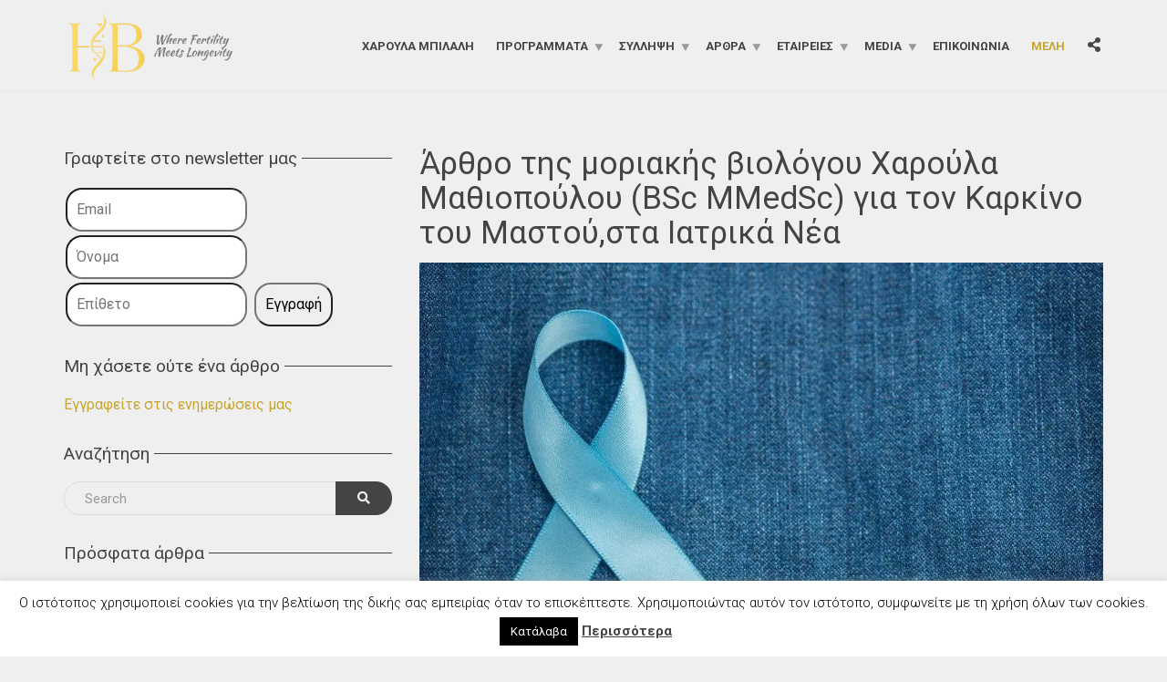

--- FILE ---
content_type: text/html; charset=UTF-8
request_url: https://harroulabilali.gr/arthro-tis-moriakis-viologoy-charoyla-m/
body_size: 28625
content:
<!doctype html>
<html class="no-js" lang="el">
<head>
<meta charset="UTF-8">
<meta name="apple-mobile-web-app-capable" content="yes">
<meta name="viewport" content="width=device-width, initial-scale=1.0, maximum-scale=1.0, user-scalable=no">
<meta name="HandheldFriendly" content="true">
<meta name="apple-touch-fullscreen" content="yes">
<meta name='robots' content='index, follow, max-image-preview:large, max-snippet:-1, max-video-preview:-1' />

	<!-- This site is optimized with the Yoast SEO plugin v26.8 - https://yoast.com/product/yoast-seo-wordpress/ -->
	<title>Άρθρο της μοριακής βιολόγου Χαρούλα Μαθιοπούλου (BSc MMedSc) για τον Καρκίνο του Μαστού,στα Ιατρικά Νέα - Harroula Bilali</title>
	<link rel="canonical" href="https://harroulabilali.gr/arthro-tis-moriakis-viologoy-charoyla-m/" />
	<meta property="og:locale" content="el_GR" />
	<meta property="og:type" content="article" />
	<meta property="og:title" content="Άρθρο της μοριακής βιολόγου Χαρούλα Μαθιοπούλου (BSc MMedSc) για τον Καρκίνο του Μαστού,στα Ιατρικά Νέα - Harroula Bilali" />
	<meta property="og:description" content="[pdf-embedder url=&#8221;http://harroulabilali.gr/wp-content/uploads/2015/11/Iatrika311.pdf&#8221;] Πνευματικά δικαιώματαΠνευματικά δικαιώματα - Εκτός εάν αναφέρεται διαφορετικά, όλα τα περιεχόμενα αυτού του ιστότοπου είναι © 2022 - Χαρούλα Μαθιoπούλου Μπιλάλη - Με την επιφύλαξη παντός δικαιώματος - [&hellip;]" />
	<meta property="og:url" content="https://harroulabilali.gr/arthro-tis-moriakis-viologoy-charoyla-m/" />
	<meta property="og:site_name" content="Harroula Bilali" />
	<meta property="article:publisher" content="https://www.facebook.com/harroulabilali.gr/" />
	<meta property="article:published_time" content="2015-11-06T17:26:33+00:00" />
	<meta property="article:modified_time" content="2019-03-06T11:57:20+00:00" />
	<meta property="og:image" content="https://harroulabilali.gr/wp-content/uploads/2015/11/18181815_xxl.jpg" />
	<meta property="og:image:width" content="1024" />
	<meta property="og:image:height" content="683" />
	<meta property="og:image:type" content="image/jpeg" />
	<meta name="author" content="Harroula Bilali BSc MMedSc" />
	<meta name="twitter:card" content="summary_large_image" />
	<meta name="twitter:creator" content="@harroulabilali" />
	<meta name="twitter:site" content="@harroulabilali" />
	<meta name="twitter:label1" content="Συντάχθηκε από" />
	<meta name="twitter:data1" content="Harroula Bilali BSc MMedSc" />
	<script type="application/ld+json" class="yoast-schema-graph">{"@context":"https://schema.org","@graph":[{"@type":"Article","@id":"https://harroulabilali.gr/arthro-tis-moriakis-viologoy-charoyla-m/#article","isPartOf":{"@id":"https://harroulabilali.gr/arthro-tis-moriakis-viologoy-charoyla-m/"},"author":{"name":"Harroula Bilali BSc MMedSc","@id":"https://harroulabilali.gr/#/schema/person/bbf36ee6d505cc0fae2643d294100f4f"},"headline":"Άρθρο της μοριακής βιολόγου Χαρούλα Μαθιοπούλου (BSc MMedSc) για τον Καρκίνο του Μαστού,στα Ιατρικά Νέα","datePublished":"2015-11-06T17:26:33+00:00","dateModified":"2019-03-06T11:57:20+00:00","mainEntityOfPage":{"@id":"https://harroulabilali.gr/arthro-tis-moriakis-viologoy-charoyla-m/"},"wordCount":11,"commentCount":0,"image":{"@id":"https://harroulabilali.gr/arthro-tis-moriakis-viologoy-charoyla-m/#primaryimage"},"thumbnailUrl":"https://harroulabilali.gr/wp-content/uploads/2015/11/18181815_xxl.jpg","articleSection":["Media","Έντυπα"],"inLanguage":"el","potentialAction":[{"@type":"CommentAction","name":"Comment","target":["https://harroulabilali.gr/arthro-tis-moriakis-viologoy-charoyla-m/#respond"]}]},{"@type":"WebPage","@id":"https://harroulabilali.gr/arthro-tis-moriakis-viologoy-charoyla-m/","url":"https://harroulabilali.gr/arthro-tis-moriakis-viologoy-charoyla-m/","name":"Άρθρο της μοριακής βιολόγου Χαρούλα Μαθιοπούλου (BSc MMedSc) για τον Καρκίνο του Μαστού,στα Ιατρικά Νέα - Harroula Bilali","isPartOf":{"@id":"https://harroulabilali.gr/#website"},"primaryImageOfPage":{"@id":"https://harroulabilali.gr/arthro-tis-moriakis-viologoy-charoyla-m/#primaryimage"},"image":{"@id":"https://harroulabilali.gr/arthro-tis-moriakis-viologoy-charoyla-m/#primaryimage"},"thumbnailUrl":"https://harroulabilali.gr/wp-content/uploads/2015/11/18181815_xxl.jpg","datePublished":"2015-11-06T17:26:33+00:00","dateModified":"2019-03-06T11:57:20+00:00","author":{"@id":"https://harroulabilali.gr/#/schema/person/bbf36ee6d505cc0fae2643d294100f4f"},"breadcrumb":{"@id":"https://harroulabilali.gr/arthro-tis-moriakis-viologoy-charoyla-m/#breadcrumb"},"inLanguage":"el","potentialAction":[{"@type":"ReadAction","target":["https://harroulabilali.gr/arthro-tis-moriakis-viologoy-charoyla-m/"]}]},{"@type":"ImageObject","inLanguage":"el","@id":"https://harroulabilali.gr/arthro-tis-moriakis-viologoy-charoyla-m/#primaryimage","url":"https://harroulabilali.gr/wp-content/uploads/2015/11/18181815_xxl.jpg","contentUrl":"https://harroulabilali.gr/wp-content/uploads/2015/11/18181815_xxl.jpg","width":1024,"height":683},{"@type":"BreadcrumbList","@id":"https://harroulabilali.gr/arthro-tis-moriakis-viologoy-charoyla-m/#breadcrumb","itemListElement":[{"@type":"ListItem","position":1,"name":"Home","item":"https://harroulabilali.gr/"},{"@type":"ListItem","position":2,"name":"BLOG","item":"https://harroulabilali.gr/blog/"},{"@type":"ListItem","position":3,"name":"Άρθρο της μοριακής βιολόγου Χαρούλα Μαθιοπούλου (BSc MMedSc) για τον Καρκίνο του Μαστού,στα Ιατρικά Νέα"}]},{"@type":"WebSite","@id":"https://harroulabilali.gr/#website","url":"https://harroulabilali.gr/","name":"Harroula Bilali","description":"Fertility, Genomics &amp; Microbiome Institute","potentialAction":[{"@type":"SearchAction","target":{"@type":"EntryPoint","urlTemplate":"https://harroulabilali.gr/?s={search_term_string}"},"query-input":{"@type":"PropertyValueSpecification","valueRequired":true,"valueName":"search_term_string"}}],"inLanguage":"el"},{"@type":"Person","@id":"https://harroulabilali.gr/#/schema/person/bbf36ee6d505cc0fae2643d294100f4f","name":"Harroula Bilali BSc MMedSc","image":{"@type":"ImageObject","inLanguage":"el","@id":"https://harroulabilali.gr/#/schema/person/image/","url":"https://secure.gravatar.com/avatar/a6f8eae190600fe1bd005c12a71313732fdff2e0333368d97c9c99bb914d77d1?s=96&d=mm&r=g","contentUrl":"https://secure.gravatar.com/avatar/a6f8eae190600fe1bd005c12a71313732fdff2e0333368d97c9c99bb914d77d1?s=96&d=mm&r=g","caption":"Harroula Bilali BSc MMedSc"},"url":"https://harroulabilali.gr/author/harroula/"}]}</script>
	<!-- / Yoast SEO plugin. -->


<link rel='dns-prefetch' href='//fonts.googleapis.com' />
<link rel='preconnect' href='https://fonts.gstatic.com' crossorigin />
<link rel="alternate" type="application/rss+xml" title="Ροή RSS &raquo; Harroula Bilali" href="https://harroulabilali.gr/feed/" />
<link rel="alternate" type="application/rss+xml" title="Ροή Σχολίων &raquo; Harroula Bilali" href="https://harroulabilali.gr/comments/feed/" />
<link rel="alternate" type="text/calendar" title="Harroula Bilali &raquo; iCal Feed" href="https://harroulabilali.gr/events/?ical=1" />
<script type="text/javascript" id="wpp-js" src="https://harroulabilali.gr/wp-content/plugins/wordpress-popular-posts/assets/js/wpp.min.js?ver=7.3.6" data-sampling="0" data-sampling-rate="100" data-api-url="https://harroulabilali.gr/wp-json/wordpress-popular-posts" data-post-id="2915" data-token="7bf87bfbd4" data-lang="0" data-debug="0"></script>
<link rel="alternate" type="application/rss+xml" title="Ροή Σχολίων Harroula Bilali &raquo; Άρθρο της μοριακής βιολόγου Χαρούλα Μαθιοπούλου (BSc MMedSc) για τον Καρκίνο του Μαστού,στα Ιατρικά Νέα" href="https://harroulabilali.gr/arthro-tis-moriakis-viologoy-charoyla-m/feed/" />
<link rel="alternate" title="oEmbed (JSON)" type="application/json+oembed" href="https://harroulabilali.gr/wp-json/oembed/1.0/embed?url=https%3A%2F%2Fharroulabilali.gr%2Farthro-tis-moriakis-viologoy-charoyla-m%2F" />
<link rel="alternate" title="oEmbed (XML)" type="text/xml+oembed" href="https://harroulabilali.gr/wp-json/oembed/1.0/embed?url=https%3A%2F%2Fharroulabilali.gr%2Farthro-tis-moriakis-viologoy-charoyla-m%2F&#038;format=xml" />
<style id='wp-img-auto-sizes-contain-inline-css' type='text/css'>
img:is([sizes=auto i],[sizes^="auto," i]){contain-intrinsic-size:3000px 1500px}
/*# sourceURL=wp-img-auto-sizes-contain-inline-css */
</style>
<style id='wp-emoji-styles-inline-css' type='text/css'>

	img.wp-smiley, img.emoji {
		display: inline !important;
		border: none !important;
		box-shadow: none !important;
		height: 1em !important;
		width: 1em !important;
		margin: 0 0.07em !important;
		vertical-align: -0.1em !important;
		background: none !important;
		padding: 0 !important;
	}
/*# sourceURL=wp-emoji-styles-inline-css */
</style>
<link rel='stylesheet' id='cardlink-payment-gateway-css' href='https://harroulabilali.gr/wp-content/plugins/cardlink-payment-gateway-woocommerce-1.0.6/public/css/cardlink-payment-gateway-public.css?ver=1.0.7' type='text/css' media='all' />
<link rel='stylesheet' id='contact-form-7-css' href='https://harroulabilali.gr/wp-content/plugins/contact-form-7/includes/css/styles.css?ver=6.1.4' type='text/css' media='all' />
<link rel='stylesheet' id='cookie-law-info-css' href='https://harroulabilali.gr/wp-content/plugins/cookie-law-info/legacy/public/css/cookie-law-info-public.css?ver=3.3.9.1' type='text/css' media='all' />
<link rel='stylesheet' id='cookie-law-info-gdpr-css' href='https://harroulabilali.gr/wp-content/plugins/cookie-law-info/legacy/public/css/cookie-law-info-gdpr.css?ver=3.3.9.1' type='text/css' media='all' />
<link rel='stylesheet' id='ihc_font_style-css' href='https://harroulabilali.gr/wp-content/plugins/indeed-membership-pro/assets/css/font-awesome.css?ver=6.9' type='text/css' media='all' />
<link rel='stylesheet' id='ihc_front_end_style-css' href='https://harroulabilali.gr/wp-content/plugins/indeed-membership-pro/assets/css/style.css?ver=6.9' type='text/css' media='all' />
<link rel='stylesheet' id='ihc_templates_style-css' href='https://harroulabilali.gr/wp-content/plugins/indeed-membership-pro/assets/css/templates.css?ver=6.9' type='text/css' media='all' />
<link rel='stylesheet' id='ihc_select2_style-css' href='https://harroulabilali.gr/wp-content/plugins/indeed-membership-pro/assets/css/select2.min.css?ver=6.9' type='text/css' media='all' />
<link rel='stylesheet' id='ihc_iziModal-css' href='https://harroulabilali.gr/wp-content/plugins/indeed-membership-pro/assets/css/iziModal.min.css?ver=6.9' type='text/css' media='all' />
<style id='woocommerce-inline-inline-css' type='text/css'>
.woocommerce form .form-row .required { visibility: visible; }
/*# sourceURL=woocommerce-inline-inline-css */
</style>
<link rel='stylesheet' id='wordpress-popular-posts-css-css' href='https://harroulabilali.gr/wp-content/plugins/wordpress-popular-posts/assets/css/wpp.css?ver=7.3.6' type='text/css' media='all' />
<link rel='stylesheet' id='redux-extendify-styles-css' href='https://harroulabilali.gr/wp-content/plugins/plethora-featureslib/libs/ReduxFramework/ReduxCore/assets/css/extendify-utilities.css?ver=4.4.11' type='text/css' media='all' />
<link rel='stylesheet' id='heateor_sss_frontend_css-css' href='https://harroulabilali.gr/wp-content/plugins/sassy-social-share/public/css/sassy-social-share-public.css?ver=3.3.79' type='text/css' media='all' />
<style id='heateor_sss_frontend_css-inline-css' type='text/css'>
.heateor_sss_button_instagram span.heateor_sss_svg,a.heateor_sss_instagram span.heateor_sss_svg{background:radial-gradient(circle at 30% 107%,#fdf497 0,#fdf497 5%,#fd5949 45%,#d6249f 60%,#285aeb 90%)}.heateor_sss_horizontal_sharing .heateor_sss_svg,.heateor_sss_standard_follow_icons_container .heateor_sss_svg{color:#fff;border-width:0px;border-style:solid;border-color:transparent}.heateor_sss_horizontal_sharing .heateorSssTCBackground{color:#666}.heateor_sss_horizontal_sharing span.heateor_sss_svg:hover,.heateor_sss_standard_follow_icons_container span.heateor_sss_svg:hover{border-color:transparent;}.heateor_sss_vertical_sharing span.heateor_sss_svg,.heateor_sss_floating_follow_icons_container span.heateor_sss_svg{color:#fff;border-width:0px;border-style:solid;border-color:transparent;}.heateor_sss_vertical_sharing .heateorSssTCBackground{color:#666;}.heateor_sss_vertical_sharing span.heateor_sss_svg:hover,.heateor_sss_floating_follow_icons_container span.heateor_sss_svg:hover{border-color:transparent;}@media screen and (max-width:783px) {.heateor_sss_vertical_sharing{display:none!important}}
/*# sourceURL=heateor_sss_frontend_css-inline-css */
</style>
<link rel='stylesheet' id='plethora-icons-css' href='https://harroulabilali.gr/wp-content/uploads/plethora/plethora_icons.css?uniqeid=690d09873aa09&#038;ver=6.9' type='text/css' media='all' />
<link rel='stylesheet' id='font-awesome-v4shim-css' href='https://harroulabilali.gr/wp-content/plugins/types/vendor/toolset/toolset-common/res/lib/font-awesome/css/v4-shims.css?ver=5.13.0' type='text/css' media='screen' />
<link rel='stylesheet' id='font-awesome-css' href='https://harroulabilali.gr/wp-content/plugins/types/vendor/toolset/toolset-common/res/lib/font-awesome/css/all.css?ver=5.13.0' type='text/css' media='screen' />
<link rel='stylesheet' id='font-awesome-shims-css' href='https://harroulabilali.gr/wp-content/themes/healthflex/assets/fonts/font-awesome/css/v4-shims.min.css?ver=6.9' type='text/css' media='all' />
<link rel='stylesheet' id='plethora-woocommerce-css' href='https://harroulabilali.gr/wp-content/themes/healthflex/assets/css/woocommerce.css?ver=6.9' type='text/css' media='all' />
<link rel='stylesheet' id='animate-css' href='https://harroulabilali.gr/wp-content/themes/healthflex/includes/core/assets/css/libs/animate/animate.min.css?ver=6.9' type='text/css' media='all' />
<link rel='stylesheet' id='plethora-dynamic-style-css' href='https://harroulabilali.gr/wp-content/uploads/plethora/style.min.css?ver=1762462194' type='text/css' media='all' />
<link rel='stylesheet' id='plethora-style-css' href='https://harroulabilali.gr/wp-content/themes/healthflex/style.css?ver=6.9' type='text/css' media='all' />
<link rel="preload" as="style" href="https://fonts.googleapis.com/css?family=Roboto:100,300,400,500,700,900,100italic,300italic,400italic,500italic,700italic,900italic&#038;subset=greek,latin&#038;display=swap&#038;ver=6.9" /><link rel="stylesheet" href="https://fonts.googleapis.com/css?family=Roboto:100,300,400,500,700,900,100italic,300italic,400italic,500italic,700italic,900italic&#038;subset=greek,latin&#038;display=swap&#038;ver=6.9" media="print" onload="this.media='all'"><noscript><link rel="stylesheet" href="https://fonts.googleapis.com/css?family=Roboto:100,300,400,500,700,900,100italic,300italic,400italic,500italic,700italic,900italic&#038;subset=greek,latin&#038;display=swap&#038;ver=6.9" /></noscript><script type="text/javascript" src="https://harroulabilali.gr/wp-includes/js/jquery/jquery.min.js?ver=3.7.1" id="jquery-core-js"></script>
<script type="text/javascript" src="https://harroulabilali.gr/wp-includes/js/jquery/jquery-migrate.min.js?ver=3.4.1" id="jquery-migrate-js"></script>
<script type="text/javascript" id="cardlink-payment-gateway-js-extra">
/* <![CDATA[ */
var urls = {"home":"https://harroulabilali.gr","theme":"/var/www/vhosts/corporatehealth.gr/harroulabilali.gr/wp-content/themes/healthflex","plugins":"https://harroulabilali.gr/wp-content/plugins","assets":"https://harroulabilali.gr/wp-content/themes/healthflex/assets","ajax":"https://harroulabilali.gr/wp-admin/admin-ajax.php"};
//# sourceURL=cardlink-payment-gateway-js-extra
/* ]]> */
</script>
<script type="text/javascript" src="https://harroulabilali.gr/wp-content/plugins/cardlink-payment-gateway-woocommerce-1.0.6/public/js/cardlink-payment-gateway-public.js?ver=1.0.7" id="cardlink-payment-gateway-js"></script>
<script type="text/javascript" id="cookie-law-info-js-extra">
/* <![CDATA[ */
var Cli_Data = {"nn_cookie_ids":[],"cookielist":[],"non_necessary_cookies":[],"ccpaEnabled":"","ccpaRegionBased":"","ccpaBarEnabled":"","strictlyEnabled":["necessary","obligatoire"],"ccpaType":"gdpr","js_blocking":"1","custom_integration":"","triggerDomRefresh":"","secure_cookies":""};
var cli_cookiebar_settings = {"animate_speed_hide":"500","animate_speed_show":"500","background":"#fff","border":"#444","border_on":"","button_1_button_colour":"#000","button_1_button_hover":"#000000","button_1_link_colour":"#fff","button_1_as_button":"1","button_1_new_win":"","button_2_button_colour":"#333","button_2_button_hover":"#292929","button_2_link_colour":"#444","button_2_as_button":"","button_2_hidebar":"1","button_3_button_colour":"#000","button_3_button_hover":"#000000","button_3_link_colour":"#fff","button_3_as_button":"1","button_3_new_win":"","button_4_button_colour":"#000","button_4_button_hover":"#000000","button_4_link_colour":"#fff","button_4_as_button":"1","button_7_button_colour":"#61a229","button_7_button_hover":"#4e8221","button_7_link_colour":"#fff","button_7_as_button":"1","button_7_new_win":"","font_family":"inherit","header_fix":"","notify_animate_hide":"1","notify_animate_show":"","notify_div_id":"#cookie-law-info-bar","notify_position_horizontal":"right","notify_position_vertical":"bottom","scroll_close":"","scroll_close_reload":"","accept_close_reload":"","reject_close_reload":"","showagain_tab":"","showagain_background":"#fff","showagain_border":"#000","showagain_div_id":"#cookie-law-info-again","showagain_x_position":"100px","text":"#000","show_once_yn":"","show_once":"10000","logging_on":"","as_popup":"","popup_overlay":"1","bar_heading_text":"","cookie_bar_as":"banner","popup_showagain_position":"bottom-right","widget_position":"left"};
var log_object = {"ajax_url":"https://harroulabilali.gr/wp-admin/admin-ajax.php"};
//# sourceURL=cookie-law-info-js-extra
/* ]]> */
</script>
<script type="text/javascript" src="https://harroulabilali.gr/wp-content/plugins/cookie-law-info/legacy/public/js/cookie-law-info-public.js?ver=3.3.9.1" id="cookie-law-info-js"></script>
<script type="text/javascript" src="https://harroulabilali.gr/wp-content/plugins/indeed-membership-pro/assets/js/select2.min.js" id="ihc-select2-js"></script>
<script type="text/javascript" src="https://harroulabilali.gr/wp-content/plugins/indeed-membership-pro/assets/js/jquery-ui.min.js" id="ihc-jquery-ui-js"></script>
<script type="text/javascript" src="https://harroulabilali.gr/wp-content/plugins/indeed-membership-pro/assets/js/jquery.form.js" id="ihc-jquery_form_module-js"></script>
<script type="text/javascript" src="https://harroulabilali.gr/wp-content/plugins/indeed-membership-pro/assets/js/jquery.uploadfile.min.js" id="ihc-jquery_upload_file-js"></script>
<script type="text/javascript" id="ihc-front_end_js-js-extra">
/* <![CDATA[ */
var ihc_site_url = "https://harroulabilali.gr";
var ihc_ajax_url = "https://harroulabilali.gr/wp-admin/admin-ajax.php";
var ihc_translated_labels = "{\"delete_level\":\"Are you sure you want to delete this level?\",\"cancel_level\":\"Are you sure you want to cancel this level?\"}";
//# sourceURL=ihc-front_end_js-js-extra
/* ]]> */
</script>
<script type="text/javascript" src="https://harroulabilali.gr/wp-content/plugins/indeed-membership-pro/assets/js/functions.js?ver=1.1" id="ihc-front_end_js-js"></script>
<script type="text/javascript" src="https://harroulabilali.gr/wp-content/plugins/indeed-membership-pro/assets/js/printThis.js" id="ihc-print-this-js"></script>
<script type="text/javascript" src="https://harroulabilali.gr/wp-content/plugins/indeed-membership-pro/assets/js/iziModal.min.js" id="ihc_iziModal_js-js"></script>
<script type="text/javascript" src="https://harroulabilali.gr/wp-content/plugins/woocommerce/assets/js/jquery-blockui/jquery.blockUI.min.js?ver=2.7.0-wc.10.4.3" id="wc-jquery-blockui-js" data-wp-strategy="defer"></script>
<script type="text/javascript" id="wc-add-to-cart-js-extra">
/* <![CDATA[ */
var wc_add_to_cart_params = {"ajax_url":"/wp-admin/admin-ajax.php","wc_ajax_url":"/?wc-ajax=%%endpoint%%","i18n_view_cart":"\u039a\u03b1\u03bb\u03ac\u03b8\u03b9","cart_url":"https://harroulabilali.gr","is_cart":"","cart_redirect_after_add":"no"};
//# sourceURL=wc-add-to-cart-js-extra
/* ]]> */
</script>
<script type="text/javascript" src="https://harroulabilali.gr/wp-content/plugins/woocommerce/assets/js/frontend/add-to-cart.min.js?ver=10.4.3" id="wc-add-to-cart-js" data-wp-strategy="defer"></script>
<script type="text/javascript" src="https://harroulabilali.gr/wp-content/plugins/woocommerce/assets/js/js-cookie/js.cookie.min.js?ver=2.1.4-wc.10.4.3" id="wc-js-cookie-js" defer="defer" data-wp-strategy="defer"></script>
<script type="text/javascript" id="woocommerce-js-extra">
/* <![CDATA[ */
var woocommerce_params = {"ajax_url":"/wp-admin/admin-ajax.php","wc_ajax_url":"/?wc-ajax=%%endpoint%%","i18n_password_show":"\u0395\u03bc\u03c6\u03ac\u03bd\u03b9\u03c3\u03b7 \u03c3\u03c5\u03bd\u03b8\u03b7\u03bc\u03b1\u03c4\u03b9\u03ba\u03bf\u03cd","i18n_password_hide":"\u0391\u03c0\u03cc\u03ba\u03c1\u03c5\u03c8\u03b7 \u03c3\u03c5\u03bd\u03b8\u03b7\u03bc\u03b1\u03c4\u03b9\u03ba\u03bf\u03cd"};
//# sourceURL=woocommerce-js-extra
/* ]]> */
</script>
<script type="text/javascript" src="https://harroulabilali.gr/wp-content/plugins/woocommerce/assets/js/frontend/woocommerce.min.js?ver=10.4.3" id="woocommerce-js" defer="defer" data-wp-strategy="defer"></script>
<script type="text/javascript" src="https://harroulabilali.gr/wp-content/plugins/js_composer/assets/js/vendors/woocommerce-add-to-cart.js?ver=7.4" id="vc_woocommerce-add-to-cart-js-js"></script>
<script type="text/javascript" src="https://harroulabilali.gr/wp-content/themes/healthflex/includes/core/assets/js/libs/modernizr/modernizr.custom.48287.js?ver=6.9" id="plethora-modernizr-js"></script>
<script></script><link rel="https://api.w.org/" href="https://harroulabilali.gr/wp-json/" /><link rel="alternate" title="JSON" type="application/json" href="https://harroulabilali.gr/wp-json/wp/v2/posts/2915" /><link rel="EditURI" type="application/rsd+xml" title="RSD" href="https://harroulabilali.gr/xmlrpc.php?rsd" />
<meta name="generator" content="WordPress 6.9" />
<meta name="generator" content="WooCommerce 10.4.3" />
<link rel='shortlink' href='https://harroulabilali.gr/?p=2915' />
<meta name='ump-token' content='8127d0931d'><script type='text/javascript'>
window.__lo_site_id = 180890;

	(function() {
		var wa = document.createElement('script'); wa.type = 'text/javascript'; wa.async = true;
		wa.src = 'https://d10lpsik1i8c69.cloudfront.net/w.js';
		var s = document.getElementsByTagName('script')[0]; s.parentNode.insertBefore(wa, s);
	  })();
	</script><meta name="tec-api-version" content="v1"><meta name="tec-api-origin" content="https://harroulabilali.gr"><link rel="alternate" href="https://harroulabilali.gr/wp-json/tribe/events/v1/" />            <style id="wpp-loading-animation-styles">@-webkit-keyframes bgslide{from{background-position-x:0}to{background-position-x:-200%}}@keyframes bgslide{from{background-position-x:0}to{background-position-x:-200%}}.wpp-widget-block-placeholder,.wpp-shortcode-placeholder{margin:0 auto;width:60px;height:3px;background:#dd3737;background:linear-gradient(90deg,#dd3737 0%,#571313 10%,#dd3737 100%);background-size:200% auto;border-radius:3px;-webkit-animation:bgslide 1s infinite linear;animation:bgslide 1s infinite linear}</style>
            	<noscript><style>.woocommerce-product-gallery{ opacity: 1 !important; }</style></noscript>
	<meta name="generator" content="Redux 4.4.11" />      <meta name="onesignal" content="wordpress-plugin"/>
            <script>

      window.OneSignalDeferred = window.OneSignalDeferred || [];

      OneSignalDeferred.push(function(OneSignal) {
        var oneSignal_options = {};
        window._oneSignalInitOptions = oneSignal_options;

        oneSignal_options['serviceWorkerParam'] = { scope: '/' };
oneSignal_options['serviceWorkerPath'] = 'OneSignalSDKWorker.js.php';

        OneSignal.Notifications.setDefaultUrl("https://harroulabilali.gr");

        oneSignal_options['wordpress'] = true;
oneSignal_options['appId'] = 'a0b53c1b-ee14-455b-ae2a-8777636c60f5';
oneSignal_options['allowLocalhostAsSecureOrigin'] = true;
oneSignal_options['welcomeNotification'] = { };
oneSignal_options['welcomeNotification']['title'] = "Χαρούλα Μπιλάλη";
oneSignal_options['welcomeNotification']['message'] = "Ευχαριστούμε για την εγγραφή!";
oneSignal_options['path'] = "https://harroulabilali.gr/wp-content/plugins/onesignal-free-web-push-notifications/sdk_files/";
oneSignal_options['safari_web_id'] = "web.onesignal.auto.5093406a-927f-4c57-a877-608b6718a7cc";
oneSignal_options['promptOptions'] = { };
oneSignal_options['promptOptions']['actionMessage'] = "Θέλετε να σας ειδοποιούμε όταν ανεβάζουμε νέο περιεχόμενο στην σελίδα μας;";
oneSignal_options['promptOptions']['exampleNotificationTitleDesktop'] = "Αυτό είναι ένα παράδειγμα ειδοποίησης";
oneSignal_options['promptOptions']['exampleNotificationMessageDesktop'] = "Ειδοποιήσεις θα εμφανιστούν στην επιφάνεια εργασίας σας";
oneSignal_options['promptOptions']['exampleNotificationCaption'] = "(μπορείτε να διαγραφείτε οποιαδήποτε στιγμή)";
oneSignal_options['promptOptions']['acceptButtonText'] = "ΝΑΙ ΘΕΛΩ";
oneSignal_options['promptOptions']['cancelButtonText'] = "ΟΧΙ ΕΥΧΑΡΙΣΤΩ";
oneSignal_options['promptOptions']['siteName'] = "https://harroulabilali.gr";
oneSignal_options['promptOptions']['autoAcceptTitle'] = "Πατήστε Να Επιτρέπεται";
oneSignal_options['notifyButton'] = { };
oneSignal_options['notifyButton']['enable'] = true;
oneSignal_options['notifyButton']['position'] = 'bottom-right';
oneSignal_options['notifyButton']['theme'] = 'default';
oneSignal_options['notifyButton']['size'] = 'large';
oneSignal_options['notifyButton']['showCredit'] = false;
oneSignal_options['notifyButton']['text'] = {};
oneSignal_options['notifyButton']['text']['tip.state.unsubscribed'] = 'Εγγραφή στις ειδοποιήσεις';
oneSignal_options['notifyButton']['text']['tip.state.subscribed'] = 'Έχετε εγγραφεί στις ειδοποιήσεις';
oneSignal_options['notifyButton']['text']['tip.state.blocked'] = 'Έχετε μπλοκάρει τις ειδοποιήσεις';
oneSignal_options['notifyButton']['text']['message.action.subscribed'] = 'Ευχαριστούμε για την εγγραφή σας!';
oneSignal_options['notifyButton']['text']['message.action.resubscribed'] = 'Έχετε εγγραφεί στις ειδοποιήσεις';
oneSignal_options['notifyButton']['text']['message.action.unsubscribed'] = 'Δεν θα λάβετε ξανά ειδοποιήσεις';
oneSignal_options['notifyButton']['text']['dialog.main.title'] = 'Διαχειριστείτε τις ειδοποιήσεις σας';
oneSignal_options['notifyButton']['text']['dialog.main.button.subscribe'] = 'ΕΓΓΡΑΦΗ';
oneSignal_options['notifyButton']['text']['dialog.main.button.unsubscribe'] = 'ΔΙΑΓΡΑΦΗ';
oneSignal_options['notifyButton']['text']['dialog.blocked.title'] = 'Ξεμπλοκάρετε τις ειδοποιήσεις';
oneSignal_options['notifyButton']['text']['dialog.blocked.message'] = 'Ακολουθήστε τις οδηγίες για να ξεμπλοκάρετε τις ειδοποιήσεις';
              OneSignal.init(window._oneSignalInitOptions);
              OneSignal.Slidedown.promptPush()      });

      function documentInitOneSignal() {
        var oneSignal_elements = document.getElementsByClassName("OneSignal-prompt");

        var oneSignalLinkClickHandler = function(event) { OneSignal.Notifications.requestPermission(); event.preventDefault(); };        for(var i = 0; i < oneSignal_elements.length; i++)
          oneSignal_elements[i].addEventListener('click', oneSignalLinkClickHandler, false);
      }

      if (document.readyState === 'complete') {
           documentInitOneSignal();
      }
      else {
           window.addEventListener("load", function(event){
               documentInitOneSignal();
          });
      }
    </script>
<meta name="generator" content="Powered by WPBakery Page Builder - drag and drop page builder for WordPress."/>
<link rel="icon" href="https://harroulabilali.gr/wp-content/uploads/2025/06/cropped-Harroula-New-Logo-514-32x32.png" sizes="32x32" />
<link rel="icon" href="https://harroulabilali.gr/wp-content/uploads/2025/06/cropped-Harroula-New-Logo-514-192x192.png" sizes="192x192" />
<link rel="apple-touch-icon" href="https://harroulabilali.gr/wp-content/uploads/2025/06/cropped-Harroula-New-Logo-514-180x180.png" />
<meta name="msapplication-TileImage" content="https://harroulabilali.gr/wp-content/uploads/2025/06/cropped-Harroula-New-Logo-514-270x270.png" />
<noscript><style> .wpb_animate_when_almost_visible { opacity: 1; }</style></noscript>			<!-- USER DEFINED IN-LINE CSS -->
			<style>
				@media (min-width: 1460px) { .container {width: 1380px;} }
.head_panel .hgroup .title h1, article.post .post_title, .widget h4,
.section_header.fancy h1, .section_header.fancy h2, .section_header.fancy h3, .section_header.fancy h4, .section_header.fancy h5, .section_header.fancy h6 { font-weight: inherit; }
.btn {border-radius: 30px;}
.btn.with-icon i {border-radius:  0 30px 30px 0;width: auto;padding: 0 10px;}
.btn.with-icon.icon-left i {border-radius: 30px 0 0 30px;padding: 0 8px 0 13px;}
.teaser_box .with_button a.btn {border-radius: 3px 3px 0 0 ;}
.widget h4 {  text-transform: none; }
.wpcf7-form-control, .wpcf7-form-control.wpcf7-date, .form-control {  border-radius: 18px;  margin-bottom: 16px;}


<script type="text/javascript" src="//downloads.mailchimp.com/js/signup-forms/popup/embed.js" data-dojo-config="usePlainJson: true, isDebug: false"></script><script type="text/javascript">require(["mojo/signup-forms/Loader"], function(L) { L.start({"baseUrl":"mc.us6.list-manage.com","uuid":"0a75e0d249c0652a031b2d3ac","lid":"f3d74b229d"}) })</script>			</style><style id='wp-block-image-inline-css' type='text/css'>
.wp-block-image>a,.wp-block-image>figure>a{display:inline-block}.wp-block-image img{box-sizing:border-box;height:auto;max-width:100%;vertical-align:bottom}@media not (prefers-reduced-motion){.wp-block-image img.hide{visibility:hidden}.wp-block-image img.show{animation:show-content-image .4s}}.wp-block-image[style*=border-radius] img,.wp-block-image[style*=border-radius]>a{border-radius:inherit}.wp-block-image.has-custom-border img{box-sizing:border-box}.wp-block-image.aligncenter{text-align:center}.wp-block-image.alignfull>a,.wp-block-image.alignwide>a{width:100%}.wp-block-image.alignfull img,.wp-block-image.alignwide img{height:auto;width:100%}.wp-block-image .aligncenter,.wp-block-image .alignleft,.wp-block-image .alignright,.wp-block-image.aligncenter,.wp-block-image.alignleft,.wp-block-image.alignright{display:table}.wp-block-image .aligncenter>figcaption,.wp-block-image .alignleft>figcaption,.wp-block-image .alignright>figcaption,.wp-block-image.aligncenter>figcaption,.wp-block-image.alignleft>figcaption,.wp-block-image.alignright>figcaption{caption-side:bottom;display:table-caption}.wp-block-image .alignleft{float:left;margin:.5em 1em .5em 0}.wp-block-image .alignright{float:right;margin:.5em 0 .5em 1em}.wp-block-image .aligncenter{margin-left:auto;margin-right:auto}.wp-block-image :where(figcaption){margin-bottom:1em;margin-top:.5em}.wp-block-image.is-style-circle-mask img{border-radius:9999px}@supports ((-webkit-mask-image:none) or (mask-image:none)) or (-webkit-mask-image:none){.wp-block-image.is-style-circle-mask img{border-radius:0;-webkit-mask-image:url('data:image/svg+xml;utf8,<svg viewBox="0 0 100 100" xmlns="http://www.w3.org/2000/svg"><circle cx="50" cy="50" r="50"/></svg>');mask-image:url('data:image/svg+xml;utf8,<svg viewBox="0 0 100 100" xmlns="http://www.w3.org/2000/svg"><circle cx="50" cy="50" r="50"/></svg>');mask-mode:alpha;-webkit-mask-position:center;mask-position:center;-webkit-mask-repeat:no-repeat;mask-repeat:no-repeat;-webkit-mask-size:contain;mask-size:contain}}:root :where(.wp-block-image.is-style-rounded img,.wp-block-image .is-style-rounded img){border-radius:9999px}.wp-block-image figure{margin:0}.wp-lightbox-container{display:flex;flex-direction:column;position:relative}.wp-lightbox-container img{cursor:zoom-in}.wp-lightbox-container img:hover+button{opacity:1}.wp-lightbox-container button{align-items:center;backdrop-filter:blur(16px) saturate(180%);background-color:#5a5a5a40;border:none;border-radius:4px;cursor:zoom-in;display:flex;height:20px;justify-content:center;opacity:0;padding:0;position:absolute;right:16px;text-align:center;top:16px;width:20px;z-index:100}@media not (prefers-reduced-motion){.wp-lightbox-container button{transition:opacity .2s ease}}.wp-lightbox-container button:focus-visible{outline:3px auto #5a5a5a40;outline:3px auto -webkit-focus-ring-color;outline-offset:3px}.wp-lightbox-container button:hover{cursor:pointer;opacity:1}.wp-lightbox-container button:focus{opacity:1}.wp-lightbox-container button:focus,.wp-lightbox-container button:hover,.wp-lightbox-container button:not(:hover):not(:active):not(.has-background){background-color:#5a5a5a40;border:none}.wp-lightbox-overlay{box-sizing:border-box;cursor:zoom-out;height:100vh;left:0;overflow:hidden;position:fixed;top:0;visibility:hidden;width:100%;z-index:100000}.wp-lightbox-overlay .close-button{align-items:center;cursor:pointer;display:flex;justify-content:center;min-height:40px;min-width:40px;padding:0;position:absolute;right:calc(env(safe-area-inset-right) + 16px);top:calc(env(safe-area-inset-top) + 16px);z-index:5000000}.wp-lightbox-overlay .close-button:focus,.wp-lightbox-overlay .close-button:hover,.wp-lightbox-overlay .close-button:not(:hover):not(:active):not(.has-background){background:none;border:none}.wp-lightbox-overlay .lightbox-image-container{height:var(--wp--lightbox-container-height);left:50%;overflow:hidden;position:absolute;top:50%;transform:translate(-50%,-50%);transform-origin:top left;width:var(--wp--lightbox-container-width);z-index:9999999999}.wp-lightbox-overlay .wp-block-image{align-items:center;box-sizing:border-box;display:flex;height:100%;justify-content:center;margin:0;position:relative;transform-origin:0 0;width:100%;z-index:3000000}.wp-lightbox-overlay .wp-block-image img{height:var(--wp--lightbox-image-height);min-height:var(--wp--lightbox-image-height);min-width:var(--wp--lightbox-image-width);width:var(--wp--lightbox-image-width)}.wp-lightbox-overlay .wp-block-image figcaption{display:none}.wp-lightbox-overlay button{background:none;border:none}.wp-lightbox-overlay .scrim{background-color:#fff;height:100%;opacity:.9;position:absolute;width:100%;z-index:2000000}.wp-lightbox-overlay.active{visibility:visible}@media not (prefers-reduced-motion){.wp-lightbox-overlay.active{animation:turn-on-visibility .25s both}.wp-lightbox-overlay.active img{animation:turn-on-visibility .35s both}.wp-lightbox-overlay.show-closing-animation:not(.active){animation:turn-off-visibility .35s both}.wp-lightbox-overlay.show-closing-animation:not(.active) img{animation:turn-off-visibility .25s both}.wp-lightbox-overlay.zoom.active{animation:none;opacity:1;visibility:visible}.wp-lightbox-overlay.zoom.active .lightbox-image-container{animation:lightbox-zoom-in .4s}.wp-lightbox-overlay.zoom.active .lightbox-image-container img{animation:none}.wp-lightbox-overlay.zoom.active .scrim{animation:turn-on-visibility .4s forwards}.wp-lightbox-overlay.zoom.show-closing-animation:not(.active){animation:none}.wp-lightbox-overlay.zoom.show-closing-animation:not(.active) .lightbox-image-container{animation:lightbox-zoom-out .4s}.wp-lightbox-overlay.zoom.show-closing-animation:not(.active) .lightbox-image-container img{animation:none}.wp-lightbox-overlay.zoom.show-closing-animation:not(.active) .scrim{animation:turn-off-visibility .4s forwards}}@keyframes show-content-image{0%{visibility:hidden}99%{visibility:hidden}to{visibility:visible}}@keyframes turn-on-visibility{0%{opacity:0}to{opacity:1}}@keyframes turn-off-visibility{0%{opacity:1;visibility:visible}99%{opacity:0;visibility:visible}to{opacity:0;visibility:hidden}}@keyframes lightbox-zoom-in{0%{transform:translate(calc((-100vw + var(--wp--lightbox-scrollbar-width))/2 + var(--wp--lightbox-initial-left-position)),calc(-50vh + var(--wp--lightbox-initial-top-position))) scale(var(--wp--lightbox-scale))}to{transform:translate(-50%,-50%) scale(1)}}@keyframes lightbox-zoom-out{0%{transform:translate(-50%,-50%) scale(1);visibility:visible}99%{visibility:visible}to{transform:translate(calc((-100vw + var(--wp--lightbox-scrollbar-width))/2 + var(--wp--lightbox-initial-left-position)),calc(-50vh + var(--wp--lightbox-initial-top-position))) scale(var(--wp--lightbox-scale));visibility:hidden}}
/*# sourceURL=https://harroulabilali.gr/wp-includes/blocks/image/style.min.css */
</style>
<link rel='stylesheet' id='wc-blocks-style-css' href='https://harroulabilali.gr/wp-content/plugins/woocommerce/assets/client/blocks/wc-blocks.css?ver=wc-10.4.3' type='text/css' media='all' />
</head>
<body class="wp-singular post-template-default single single-post postid-2915 single-format-standard wp-theme-healthflex theme-healthflex woocommerce-no-js tribe-no-js wpb-js-composer js-comp-ver-7.4 vc_responsive sticky_header ">
	<div class="overflow_wrapper">
		<div class="header ">  <div class="mainbar  color">
    <div class="container">
               <div class="logo">
            <a href="https://harroulabilali.gr" class="brand">
                          <img src="https://harroulabilali.gr/wp-content/uploads/2025/06/Harroula-New-Logo-514-1014-x-514-px.png" alt="HealthFlex">
                        </a>
                      </div>      	<a title="" href="#" class="social_links"><i class="fa fa-share-alt"></i></a>
	<div class="team_social"><a href="https://twitter.com/harroulabilali" title="Twitter" target="_self"><i class="fa fa fa-twitter"></i></a><a href="https://www.facebook.com/harroulabilali.gr/" title="Facebook" target="_self"><i class="fa fa fa-facebook"></i></a><a href="https://www.linkedin.com/in/harroula-mathiopoulou-bilali-46983134/" title="LinkedIn" target="_self"><i class="fa fa fa-linkedin"></i></a></div>
             <div class="menu_container"><span class="close_menu">&times;</span>
                <ul id="menu-one-pager-menu" class="main_menu hover_menu"><li id="menu-item-5641" class="menu-item menu-item-type-custom menu-item-object-custom menu-item-5641"><a title="ΧΑΡΟΥΛΑ ΜΠΙΛΑΛΗ" href="https://harroulabilali.gr/harroula-bilali-bio/">ΧΑΡΟΥΛΑ ΜΠΙΛΑΛΗ</a></li>
<li id="menu-item-3993" class="menu-item menu-item-type-custom menu-item-object-custom menu-item-has-children menu-item-3993 lihasdropdown"><a title="Προγράμματα" href="#">Προγράμματα  </a>
<ul role="menu" class=" menu-dropdown">
	<li id="menu-item-3994" class="menu-item menu-item-type-post_type menu-item-object-page menu-item-3994"><a title="Fertility ID Method" href="https://harroulabilali.gr/fertilityid-method-for-fertility/">Fertility ID Method</a></li>
	<li id="menu-item-3946" class="menu-item menu-item-type-post_type menu-item-object-page menu-item-3946"><a title="Διερεύνηση Υπογονιμότητας" href="https://harroulabilali.gr/dierevnisi-ypogonimotitas/">Διερεύνηση Υπογονιμότητας</a></li>
	<li id="menu-item-4250" class="menu-item menu-item-type-post_type menu-item-object-page menu-item-4250"><a title="Διατροφογενωμική" href="https://harroulabilali.gr/diatrofogenomiki_harroulabilali/">Διατροφογενωμική</a></li>
	<li id="menu-item-4465" class="menu-item menu-item-type-post_type menu-item-object-page menu-item-4465"><a title="My Future Fertility®" href="https://harroulabilali.gr/my-future-fertility/">My Future Fertility®</a></li>
</ul>
</li>
<li id="menu-item-4153" class="menu-item menu-item-type-custom menu-item-object-custom menu-item-has-children menu-item-4153 lihasdropdown"><a title="Σύλληψη" href="#">Σύλληψη  </a>
<ul role="menu" class=" menu-dropdown">
	<li id="menu-item-4358" class="menu-item menu-item-type-post_type menu-item-object-page menu-item-4358"><a title="Γυναικείο Αναπαραγωγικό Σύστημα" href="https://harroulabilali.gr/%ce%b3%cf%85%ce%bd%ce%b1%ce%b9%ce%ba%ce%b5%ce%b9%ce%bf-%ce%b1%ce%bd%ce%b1%cf%80%ce%b1%cf%81%ce%b1%ce%b3%cf%89%ce%b3%ce%b9%ce%ba%ce%bf-%cf%83%cf%85%cf%83%cf%84%ce%b7%ce%bc%ce%b1/">Γυναικείο Αναπαραγωγικό Σύστημα</a></li>
	<li id="menu-item-4359" class="menu-item menu-item-type-post_type menu-item-object-page menu-item-4359"><a title="Έμμηνος Κύκλος" href="https://harroulabilali.gr/%ce%b3%ce%bf%ce%bd%ce%b9%ce%bc%ce%b5%cf%83-%ce%b7%ce%bc%ce%b5%cf%81%ce%b5%cf%83/">Έμμηνος Κύκλος</a></li>
	<li id="menu-item-4360" class="menu-item menu-item-type-post_type menu-item-object-page menu-item-4360"><a title="Πώς γινεται η σύλληψη" href="https://harroulabilali.gr/%cf%83%cf%85%ce%bb%ce%bb%ce%b7%cf%88%ce%b7/">Πώς γινεται η σύλληψη</a></li>
	<li id="menu-item-4361" class="menu-item menu-item-type-post_type menu-item-object-page menu-item-4361"><a title="Μυστικά Γονιμότητας" href="https://harroulabilali.gr/%ce%bc%cf%85%cf%83%cf%84%ce%b9%ce%ba%ce%b1-%ce%b3%ce%bf%ce%bd%ce%b9%ce%bc%ce%bf%cf%84%ce%b7%cf%84%ce%b1%cf%83/">Μυστικά Γονιμότητας</a></li>
	<li id="menu-item-4362" class="menu-item menu-item-type-post_type menu-item-object-page menu-item-4362"><a title="Σεξουαλική Υγεία" href="https://harroulabilali.gr/%cf%83%ce%b5%ce%be%ce%bf%cf%85%ce%b1%ce%bb%ce%b9%ce%ba%ce%b7-%cf%85%ce%b3%ce%b5%ce%b9%ce%b1/">Σεξουαλική Υγεία</a></li>
	<li id="menu-item-4363" class="menu-item menu-item-type-post_type menu-item-object-page menu-item-4363"><a title="Προστασία της Γονιμότητας" href="https://harroulabilali.gr/%ce%b4%ce%b9%ce%b1%cf%84%ce%b7%cf%81%ce%b7%cf%83%ce%b7-%ce%b3%ce%bf%ce%bd%ce%b9%ce%bc%ce%bf%cf%84%ce%b7%cf%84%ce%b1%cf%83/">Προστασία της Γονιμότητας</a></li>
</ul>
</li>
<li id="menu-item-4044" class="menu-item menu-item-type-custom menu-item-object-custom menu-item-has-children menu-item-4044 lihasdropdown"><a title="Άρθρα" href="#">Άρθρα  </a>
<ul role="menu" class=" menu-dropdown">
	<li id="menu-item-4027" class="menu-item menu-item-type-taxonomy menu-item-object-category menu-item-4027"><a title="Νέα και Ενδιαφέροντα Άρθρα" href="https://harroulabilali.gr/category/%ce%bd%ce%ad%ce%b1-%ce%ba%ce%b1%ce%b9-%ce%b5%ce%bd%ce%b4%ce%b9%ce%b1%cf%86%ce%ad%cf%81%ce%bf%ce%bd%cf%84%ce%b1-%ce%ac%cf%81%ce%b8%cf%81%ce%b1/">Νέα και Ενδιαφέροντα Άρθρα</a></li>
	<li id="menu-item-4024" class="menu-item menu-item-type-taxonomy menu-item-object-category menu-item-4024"><a title="Harroula&#039;s Blog" href="https://harroulabilali.gr/category/harroula-blog/">Harroula&#8217;s Blog</a></li>
	<li id="menu-item-4026" class="menu-item menu-item-type-taxonomy menu-item-object-category menu-item-4026"><a title="Γονιμότητα και Εξωσωματική" href="https://harroulabilali.gr/category/%ce%b3%ce%bf%ce%bd%ce%b9%ce%bc%ce%bf%cf%84%ce%b7%cf%84%ce%b1-%ce%b5%ce%be%cf%89%cf%83%cf%89%ce%bc%ce%b1%cf%84%ce%b9%ce%ba%ce%b7/">Γονιμότητα και Εξωσωματική</a></li>
	<li id="menu-item-5156" class="menu-item menu-item-type-taxonomy menu-item-object-category menu-item-5156"><a title="Γυναικεία Υπογονιμότητα" href="https://harroulabilali.gr/category/gynaikeia-ypogonimotita/">Γυναικεία Υπογονιμότητα</a></li>
	<li id="menu-item-4025" class="menu-item menu-item-type-taxonomy menu-item-object-category menu-item-4025"><a title="Ανδρική Υπογονιμότητα" href="https://harroulabilali.gr/category/%ce%b1%ce%bd%ce%b4%cf%81%ce%b9%ce%ba%ce%b7-%cf%85%cf%80%ce%bf%ce%b3%ce%bf%ce%bd%ce%b9%ce%bc%cf%8c%cf%84%ce%b7%cf%84%ce%b1/">Ανδρική Υπογονιμότητα</a></li>
</ul>
</li>
<li id="menu-item-5646" class="menu-item menu-item-type-custom menu-item-object-custom menu-item-has-children menu-item-5646 lihasdropdown"><a title="Εταιρείες" href="#">Εταιρείες  </a>
<ul role="menu" class=" menu-dropdown">
	<li id="menu-item-5648" class="menu-item menu-item-type-custom menu-item-object-custom menu-item-5648"><a title="Fertilovit®" href="http://www.fertilovit.gr">Fertilovit®</a></li>
	<li id="menu-item-5649" class="menu-item menu-item-type-custom menu-item-object-custom menu-item-5649"><a title="Femarelle®" href="http://www.femarelle.gr">Femarelle®</a></li>
	<li id="menu-item-5651" class="menu-item menu-item-type-custom menu-item-object-custom menu-item-5651"><a title="Nutrigenomix®" href="http://www.nutrigenomix.gr">Nutrigenomix®</a></li>
</ul>
</li>
<li id="menu-item-3950" class="menu-item menu-item-type-custom menu-item-object-custom menu-item-has-children menu-item-3950 lihasdropdown"><a title="Media" href="#">Media  </a>
<ul role="menu" class=" menu-dropdown">
	<li id="menu-item-4129" class="menu-item menu-item-type-post_type menu-item-object-page menu-item-4129"><a title="Έντυπα" href="https://harroulabilali.gr/dimosieumata/">Έντυπα</a></li>
	<li id="menu-item-4127" class="menu-item menu-item-type-taxonomy menu-item-object-category menu-item-4127"><a title="Βίντεο" href="https://harroulabilali.gr/category/media/%ce%b2%ce%b9%ce%bd%cf%84%ce%b5%ce%bf/">Βίντεο</a></li>
</ul>
</li>
<li id="menu-item-3949" class="menu-item menu-item-type-post_type menu-item-object-page menu-item-3949"><a title="Επικοινωνία" href="https://harroulabilali.gr/epikinonia-newsletter/">Επικοινωνία</a></li>
<li id="menu-item-5420" class="menu-item menu-item-type-custom menu-item-object-custom ihc-modal-trigger-login menu-item-5420"><a title="Μέλη">Μέλη</a></li>
</ul>        </div>

        <label class="mobile_collapser"><span>MENU</span></label> <!-- Mobile menu title -->
    </div>
  </div>

		</div>

	        <div class="brand-colors"> </div>
      <div class="main foo" data-colorset="foo"><section class="sidebar_on padding_top_half" ><div class="container"><div class="row"><div id="sidebar" class="col-sm-4 col-md-4"><aside id="mc4wp_form_widget-2" class="widget widget_mc4wp_form_widget"><h4>Γραφτείτε στο newsletter μας</h4><script>(function() {
	window.mc4wp = window.mc4wp || {
		listeners: [],
		forms: {
			on: function(evt, cb) {
				window.mc4wp.listeners.push(
					{
						event   : evt,
						callback: cb
					}
				);
			}
		}
	}
})();
</script><!-- Mailchimp for WordPress v4.11.1 - https://wordpress.org/plugins/mailchimp-for-wp/ --><form id="mc4wp-form-1" class="mc4wp-form mc4wp-form-6251" method="post" data-id="6251" data-name="Newsletter Signup Form" ><div class="mc4wp-form-fields"><input style="margin: 2px;padding: 10px;border-radius: 18px; color: black" type="email" name="EMAIL" placeholder="Email" required>
<input style="margin: 2px;padding: 10px;border-radius: 18px; color: black" type="text" name="FNAME" placeholder="Όνομα">
<input style="margin: 2px;padding: 10px;border-radius: 18px; color: black" type="text" name="LNAME" placeholder="Επίθετο">
<input style="margin: 2px;padding: 10px;border-radius: 18px; color: black" type="submit" value="Εγγραφή">
</div><label style="display: none !important;">Leave this field empty if you're human: <input type="text" name="_mc4wp_honeypot" value="" tabindex="-1" autocomplete="off" /></label><input type="hidden" name="_mc4wp_timestamp" value="1769673373" /><input type="hidden" name="_mc4wp_form_id" value="6251" /><input type="hidden" name="_mc4wp_form_element_id" value="mc4wp-form-1" /><div class="mc4wp-response"></div></form><!-- / Mailchimp for WordPress Plugin --></aside><aside id="onesignalwidget-2" class="widget widget_onesignalwidget"><h4>Μη χάσετε ούτε ένα άρθρο</h4><a href="#" class="OneSignal-prompt">Εγγραφείτε στις ενημερώσεις μας</a></aside><aside id="search-2" class="widget widget_search"><h4>Αναζήτηση</h4>                         <form method="get" name="s" id="s" action="https://harroulabilali.gr/">                              <div class="row">                                <div class="col-lg-12">                                    <div class="input-group">                                        <input name="s" id="search" class="form-control" type="text" placeholder="Search">                                        <span class="input-group-btn">                                          <button class="btn btn-default" type="submit"><i class="fa fa-search"></i></button>                                        </span>                                    </div>                                </div>                              </div>                         </form></aside>
		<aside id="recent-posts-2" class="widget widget_recent_entries">
		<h4>Πρόσφατα άρθρα</h4>
		<ul>
											<li>
					<a href="https://harroulabilali.gr/oi-nees-odigies-toy-poy-gia-tin-ypogonimotita/">Οι νέες Οδηγίες του Παγκόσμιου Οργανισμού Υγείας (ΠΟΥ) για την Υπογονιμότητα: Τι σημαίνουν για την Πρόληψη, τη Διάγνωση και τη Θεραπεία</a>
									</li>
											<li>
					<a href="https://harroulabilali.gr/emminopaysi-3-paragontes-poy-den-mporeis-na-agnoiseis/">Τι πραγματικά επηρεάζει τη λειτουργία του σώματος σου στην εμμηνόπαυση: 3 παράγοντες που δεν μπορείς να αγνοήσεις και τι να κάνεις.</a>
									</li>
											<li>
					<a href="https://harroulabilali.gr/diatrofogenomiki-gonimotitas-eksosomatiki/">Διατροφογενωμική Γονιμότητας: Πώς η στοχευμένη διατροφή μπορεί να ενισχύσει τις πιθανότητες υγιούς κύησης και καλύτερων αποτελεσμάτων στην εξωσωματική</a>
									</li>
											<li>
					<a href="https://harroulabilali.gr/i-energeia-einai-kodikas-kai-i-apokatastasi-tis-einai-diadikasia-meros-2/">Η ενέργεια είναι κώδικας. Και η αποκατάστασή της είναι διαδικασία. — Μέρος 2</a>
									</li>
											<li>
					<a href="https://harroulabilali.gr/i-energeia-einai-kodikas-ton-mathainoyme-meros-1/">Η ενέργεια είναι κώδικας. Τον μαθαίνουμε. — Μέρος 1</a>
									</li>
					</ul>

		</aside><aside id="media_image-2" class="widget widget_media_image"><h4>Fertilovit IVF Combo</h4><a href="https://fertilovit.gr/product/fertilovit-ivf-combo/"><img width="1080" height="1080" src="https://harroulabilali.gr/wp-content/uploads/2025/12/The-IVF-Combo.jpg" class="image wp-image-6276  attachment-full size-full" alt="" style="max-width: 100%; height: auto;" title="HARROULA BILALI GROUP OF COMPANIES" decoding="async" fetchpriority="high" srcset="https://harroulabilali.gr/wp-content/uploads/2025/12/The-IVF-Combo.jpg 1080w, https://harroulabilali.gr/wp-content/uploads/2025/12/The-IVF-Combo-300x300.jpg 300w, https://harroulabilali.gr/wp-content/uploads/2025/12/The-IVF-Combo-1024x1024.jpg 1024w, https://harroulabilali.gr/wp-content/uploads/2025/12/The-IVF-Combo-150x150.jpg 150w, https://harroulabilali.gr/wp-content/uploads/2025/12/The-IVF-Combo-768x768.jpg 768w, https://harroulabilali.gr/wp-content/uploads/2025/12/The-IVF-Combo-600x600.jpg 600w, https://harroulabilali.gr/wp-content/uploads/2025/12/The-IVF-Combo-326x326.jpg 326w, https://harroulabilali.gr/wp-content/uploads/2025/12/The-IVF-Combo-547x547.jpg 547w, https://harroulabilali.gr/wp-content/uploads/2025/12/The-IVF-Combo-100x100.jpg 100w" sizes="(max-width: 1080px) 100vw, 1080px" /></a></aside><aside id="block-2" class="widget widget_block widget_media_image">
<figure class="wp-block-image size-large"><a href="https://nutrigenomix.gr/fertility-test/"><img decoding="async" width="1024" height="1024" src="https://harroulabilali.gr/wp-content/uploads/2021/11/Nutrigenomix-6-1024x1024.png" alt="" class="wp-image-5722" srcset="https://harroulabilali.gr/wp-content/uploads/2021/11/Nutrigenomix-6-1024x1024.png 1024w, https://harroulabilali.gr/wp-content/uploads/2021/11/Nutrigenomix-6-326x326.png 326w, https://harroulabilali.gr/wp-content/uploads/2021/11/Nutrigenomix-6-100x100.png 100w, https://harroulabilali.gr/wp-content/uploads/2021/11/Nutrigenomix-6-547x547.png 547w, https://harroulabilali.gr/wp-content/uploads/2021/11/Nutrigenomix-6-300x300.png 300w, https://harroulabilali.gr/wp-content/uploads/2021/11/Nutrigenomix-6-150x150.png 150w, https://harroulabilali.gr/wp-content/uploads/2021/11/Nutrigenomix-6-768x768.png 768w, https://harroulabilali.gr/wp-content/uploads/2021/11/Nutrigenomix-6.png 1080w" sizes="(max-width: 1024px) 100vw, 1024px" /></a></figure>
</aside><aside id="nav_menu-2" class="widget widget_nav_menu"><div class="menu-one-pager-menu-container"><ul id="menu-one-pager-menu-1" class="menu"><li class="menu-item menu-item-type-custom menu-item-object-custom menu-item-5641"><a href="https://harroulabilali.gr/harroula-bilali-bio/">ΧΑΡΟΥΛΑ ΜΠΙΛΑΛΗ</a></li>
<li class="menu-item menu-item-type-custom menu-item-object-custom menu-item-has-children menu-item-3993"><a href="#">Προγράμματα</a>
<ul class="sub-menu">
	<li class="menu-item menu-item-type-post_type menu-item-object-page menu-item-3994"><a href="https://harroulabilali.gr/fertilityid-method-for-fertility/">Fertility ID Method</a></li>
	<li class="menu-item menu-item-type-post_type menu-item-object-page menu-item-3946"><a href="https://harroulabilali.gr/dierevnisi-ypogonimotitas/">Διερεύνηση Υπογονιμότητας</a></li>
	<li class="menu-item menu-item-type-post_type menu-item-object-page menu-item-4250"><a href="https://harroulabilali.gr/diatrofogenomiki_harroulabilali/">Διατροφογενωμική</a></li>
	<li class="menu-item menu-item-type-post_type menu-item-object-page menu-item-4465"><a href="https://harroulabilali.gr/my-future-fertility/">My Future Fertility®</a></li>
</ul>
</li>
<li class="menu-item menu-item-type-custom menu-item-object-custom menu-item-has-children menu-item-4153"><a href="#">Σύλληψη</a>
<ul class="sub-menu">
	<li class="menu-item menu-item-type-post_type menu-item-object-page menu-item-4358"><a href="https://harroulabilali.gr/%ce%b3%cf%85%ce%bd%ce%b1%ce%b9%ce%ba%ce%b5%ce%b9%ce%bf-%ce%b1%ce%bd%ce%b1%cf%80%ce%b1%cf%81%ce%b1%ce%b3%cf%89%ce%b3%ce%b9%ce%ba%ce%bf-%cf%83%cf%85%cf%83%cf%84%ce%b7%ce%bc%ce%b1/">Γυναικείο Αναπαραγωγικό Σύστημα</a></li>
	<li class="menu-item menu-item-type-post_type menu-item-object-page menu-item-4359"><a href="https://harroulabilali.gr/%ce%b3%ce%bf%ce%bd%ce%b9%ce%bc%ce%b5%cf%83-%ce%b7%ce%bc%ce%b5%cf%81%ce%b5%cf%83/">Έμμηνος Κύκλος</a></li>
	<li class="menu-item menu-item-type-post_type menu-item-object-page menu-item-4360"><a href="https://harroulabilali.gr/%cf%83%cf%85%ce%bb%ce%bb%ce%b7%cf%88%ce%b7/">Πώς γινεται η σύλληψη</a></li>
	<li class="menu-item menu-item-type-post_type menu-item-object-page menu-item-4361"><a href="https://harroulabilali.gr/%ce%bc%cf%85%cf%83%cf%84%ce%b9%ce%ba%ce%b1-%ce%b3%ce%bf%ce%bd%ce%b9%ce%bc%ce%bf%cf%84%ce%b7%cf%84%ce%b1%cf%83/">Μυστικά Γονιμότητας</a></li>
	<li class="menu-item menu-item-type-post_type menu-item-object-page menu-item-4362"><a href="https://harroulabilali.gr/%cf%83%ce%b5%ce%be%ce%bf%cf%85%ce%b1%ce%bb%ce%b9%ce%ba%ce%b7-%cf%85%ce%b3%ce%b5%ce%b9%ce%b1/">Σεξουαλική Υγεία</a></li>
	<li class="menu-item menu-item-type-post_type menu-item-object-page menu-item-4363"><a href="https://harroulabilali.gr/%ce%b4%ce%b9%ce%b1%cf%84%ce%b7%cf%81%ce%b7%cf%83%ce%b7-%ce%b3%ce%bf%ce%bd%ce%b9%ce%bc%ce%bf%cf%84%ce%b7%cf%84%ce%b1%cf%83/">Προστασία της Γονιμότητας</a></li>
</ul>
</li>
<li class="menu-item menu-item-type-custom menu-item-object-custom menu-item-has-children menu-item-4044"><a href="#">Άρθρα</a>
<ul class="sub-menu">
	<li class="menu-item menu-item-type-taxonomy menu-item-object-category menu-item-4027"><a href="https://harroulabilali.gr/category/%ce%bd%ce%ad%ce%b1-%ce%ba%ce%b1%ce%b9-%ce%b5%ce%bd%ce%b4%ce%b9%ce%b1%cf%86%ce%ad%cf%81%ce%bf%ce%bd%cf%84%ce%b1-%ce%ac%cf%81%ce%b8%cf%81%ce%b1/">Νέα και Ενδιαφέροντα Άρθρα</a></li>
	<li class="menu-item menu-item-type-taxonomy menu-item-object-category menu-item-4024"><a href="https://harroulabilali.gr/category/harroula-blog/">Harroula&#8217;s Blog</a></li>
	<li class="menu-item menu-item-type-taxonomy menu-item-object-category menu-item-4026"><a href="https://harroulabilali.gr/category/%ce%b3%ce%bf%ce%bd%ce%b9%ce%bc%ce%bf%cf%84%ce%b7%cf%84%ce%b1-%ce%b5%ce%be%cf%89%cf%83%cf%89%ce%bc%ce%b1%cf%84%ce%b9%ce%ba%ce%b7/">Γονιμότητα και Εξωσωματική</a></li>
	<li class="menu-item menu-item-type-taxonomy menu-item-object-category menu-item-5156"><a href="https://harroulabilali.gr/category/gynaikeia-ypogonimotita/">Γυναικεία Υπογονιμότητα</a></li>
	<li class="menu-item menu-item-type-taxonomy menu-item-object-category menu-item-4025"><a href="https://harroulabilali.gr/category/%ce%b1%ce%bd%ce%b4%cf%81%ce%b9%ce%ba%ce%b7-%cf%85%cf%80%ce%bf%ce%b3%ce%bf%ce%bd%ce%b9%ce%bc%cf%8c%cf%84%ce%b7%cf%84%ce%b1/">Ανδρική Υπογονιμότητα</a></li>
</ul>
</li>
<li class="menu-item menu-item-type-custom menu-item-object-custom menu-item-has-children menu-item-5646"><a href="#">Εταιρείες</a>
<ul class="sub-menu">
	<li class="menu-item menu-item-type-custom menu-item-object-custom menu-item-5648"><a href="http://www.fertilovit.gr">Fertilovit®</a></li>
	<li class="menu-item menu-item-type-custom menu-item-object-custom menu-item-5649"><a href="http://www.femarelle.gr">Femarelle®</a></li>
	<li class="menu-item menu-item-type-custom menu-item-object-custom menu-item-5651"><a href="http://www.nutrigenomix.gr">Nutrigenomix®</a></li>
</ul>
</li>
<li class="menu-item menu-item-type-custom menu-item-object-custom menu-item-has-children menu-item-3950"><a href="#">Media</a>
<ul class="sub-menu">
	<li class="menu-item menu-item-type-post_type menu-item-object-page menu-item-4129"><a href="https://harroulabilali.gr/dimosieumata/">Έντυπα</a></li>
	<li class="menu-item menu-item-type-taxonomy menu-item-object-category menu-item-4127"><a href="https://harroulabilali.gr/category/media/%ce%b2%ce%b9%ce%bd%cf%84%ce%b5%ce%bf/">Βίντεο</a></li>
</ul>
</li>
<li class="menu-item menu-item-type-post_type menu-item-object-page menu-item-3949"><a href="https://harroulabilali.gr/epikinonia-newsletter/">Επικοινωνία</a></li>
<li class="menu-item menu-item-type-custom menu-item-object-custom ihc-modal-trigger-login menu-item-5420"><a>Μέλη</a></li>
</ul></div></aside></div><div class="col-sm-8 col-md-8 main_col "><article id="post-2915" class="post post-2915 type-post status-publish format-standard has-post-thumbnail hentry category-media category-13"><h1 class="post_title">Άρθρο της μοριακής βιολόγου Χαρούλα Μαθιοπούλου (BSc MMedSc) για τον Καρκίνο του Μαστού,στα Ιατρικά Νέα</h1><div class="post_figure_and_info"><img src="https://harroulabilali.gr/wp-content/uploads/2015/11/18181815_xxl-1024x683.jpg" alt="Άρθρο της μοριακής βιολόγου Χαρούλα Μαθιοπούλου (BSc MMedSc) για τον Καρκίνο του Μαστού,στα Ιατρικά Νέα"><div class="post_sub"><a href="https://harroulabilali.gr/category/media/" title="View all posts in category: Media"><span class="post_info post_categories">Media</span></a><a href="https://harroulabilali.gr/category/media/%ce%b5%ce%bd%cf%84%cf%85%cf%80%ce%b1/" title="View all posts in category: Έντυπα"><span class="post_info post_categories">Έντυπα</span></a></div></div><p>[pdf-embedder url=&#8221;http://harroulabilali.gr/wp-content/uploads/2015/11/Iatrika311.pdf&#8221;]</p>
<div class="widget_text awac-wrapper"><div class="widget_text awac widget custom_html-4"><h4 class="widget-title">Πνευματικά δικαιώματα</h4><div class="textwidget custom-html-widget">Πνευματικά δικαιώματα - Εκτός εάν αναφέρεται διαφορετικά, όλα τα περιεχόμενα αυτού του ιστότοπου είναι © 2022 - Χαρούλα Μαθιoπούλου Μπιλάλη - Με την επιφύλαξη παντός δικαιώματος - Πλήρεις λεπτομέρειες για τη χρήση του υλικου απο αυτόν τον ιστότοπο μπορείτε να βρείτε στο: <a href="https://harroulabilali.gr/politiki-aporritoy-oroi-chrisis-toy-diadiktyakoy-mas-istotopoy/">Όροι & Προϋποθέσεις</a></div></div></div><div class="widget_text awac-wrapper"><div class="widget_text awac widget custom_html-3"><h4 class="widget-title">Calendly</h4><div class="textwidget custom-html-widget"><!-- Calendly inline widget begin -->
<div class="calendly-inline-widget" data-url="https://calendly.com/harroulabilali?hide_gdpr_banner=1" style="min-width:320px;height:630px;"></div>
<script type="text/javascript" src="https://assets.calendly.com/assets/external/widget.js" async></script>
<!-- Calendly inline widget end --></div></div></div><div class='heateorSssClear'></div><div  class='heateor_sss_sharing_container heateor_sss_horizontal_sharing' data-heateor-sss-href='https://harroulabilali.gr/arthro-tis-moriakis-viologoy-charoyla-m/'><div class='heateor_sss_sharing_title' style="font-weight:bold" >Μοιραστείτε το!</div><div class="heateor_sss_sharing_ul"><a aria-label="Facebook" class="heateor_sss_facebook" href="https://www.facebook.com/sharer/sharer.php?u=https%3A%2F%2Fharroulabilali.gr%2Farthro-tis-moriakis-viologoy-charoyla-m%2F" title="Facebook" rel="nofollow noopener" target="_blank" style="font-size:32px!important;box-shadow:none;display:inline-block;vertical-align:middle"><span class="heateor_sss_svg" style="background-color:#0765FE;width:35px;height:35px;border-radius:999px;display:inline-block;opacity:1;float:left;font-size:32px;box-shadow:none;display:inline-block;font-size:16px;padding:0 4px;vertical-align:middle;background-repeat:repeat;overflow:hidden;padding:0;cursor:pointer;box-sizing:content-box"><svg style="display:block;border-radius:999px;" focusable="false" aria-hidden="true" xmlns="http://www.w3.org/2000/svg" width="100%" height="100%" viewBox="0 0 32 32"><path fill="#fff" d="M28 16c0-6.627-5.373-12-12-12S4 9.373 4 16c0 5.628 3.875 10.35 9.101 11.647v-7.98h-2.474V16H13.1v-1.58c0-4.085 1.849-5.978 5.859-5.978.76 0 2.072.15 2.608.298v3.325c-.283-.03-.775-.045-1.386-.045-1.967 0-2.728.745-2.728 2.683V16h3.92l-.673 3.667h-3.247v8.245C23.395 27.195 28 22.135 28 16Z"></path></svg></span></a><a aria-label="Twitter" class="heateor_sss_button_twitter" href="https://twitter.com/intent/tweet?text=%CE%86%CF%81%CE%B8%CF%81%CE%BF%20%CF%84%CE%B7%CF%82%20%CE%BC%CE%BF%CF%81%CE%B9%CE%B1%CE%BA%CE%AE%CF%82%20%CE%B2%CE%B9%CE%BF%CE%BB%CF%8C%CE%B3%CE%BF%CF%85%20%CE%A7%CE%B1%CF%81%CE%BF%CF%8D%CE%BB%CE%B1%20%CE%9C%CE%B1%CE%B8%CE%B9%CE%BF%CF%80%CE%BF%CF%8D%CE%BB%CE%BF%CF%85%20%28BSc%20MMedSc%29%20%CE%B3%CE%B9%CE%B1%20%CF%84%CE%BF%CE%BD%20%CE%9A%CE%B1%CF%81%CE%BA%CE%AF%CE%BD%CE%BF%20%CF%84%CE%BF%CF%85%20%CE%9C%CE%B1%CF%83%CF%84%CE%BF%CF%8D%2C%CF%83%CF%84%CE%B1%20%CE%99%CE%B1%CF%84%CF%81%CE%B9%CE%BA%CE%AC%20%CE%9D%CE%AD%CE%B1&url=https%3A%2F%2Fharroulabilali.gr%2Farthro-tis-moriakis-viologoy-charoyla-m%2F" title="Twitter" rel="nofollow noopener" target="_blank" style="font-size:32px!important;box-shadow:none;display:inline-block;vertical-align:middle"><span class="heateor_sss_svg heateor_sss_s__default heateor_sss_s_twitter" style="background-color:#55acee;width:35px;height:35px;border-radius:999px;display:inline-block;opacity:1;float:left;font-size:32px;box-shadow:none;display:inline-block;font-size:16px;padding:0 4px;vertical-align:middle;background-repeat:repeat;overflow:hidden;padding:0;cursor:pointer;box-sizing:content-box"><svg style="display:block;border-radius:999px;" focusable="false" aria-hidden="true" xmlns="http://www.w3.org/2000/svg" width="100%" height="100%" viewBox="-4 -4 39 39"><path d="M28 8.557a9.913 9.913 0 0 1-2.828.775 4.93 4.93 0 0 0 2.166-2.725 9.738 9.738 0 0 1-3.13 1.194 4.92 4.92 0 0 0-3.593-1.55 4.924 4.924 0 0 0-4.794 6.049c-4.09-.21-7.72-2.17-10.15-5.15a4.942 4.942 0 0 0-.665 2.477c0 1.71.87 3.214 2.19 4.1a4.968 4.968 0 0 1-2.23-.616v.06c0 2.39 1.7 4.38 3.952 4.83-.414.115-.85.174-1.297.174-.318 0-.626-.03-.928-.086a4.935 4.935 0 0 0 4.6 3.42 9.893 9.893 0 0 1-6.114 2.107c-.398 0-.79-.023-1.175-.068a13.953 13.953 0 0 0 7.55 2.213c9.056 0 14.01-7.507 14.01-14.013 0-.213-.005-.426-.015-.637.96-.695 1.795-1.56 2.455-2.55z" fill="#fff"></path></svg></span></a><a aria-label="Linkedin" class="heateor_sss_button_linkedin" href="https://www.linkedin.com/sharing/share-offsite/?url=https%3A%2F%2Fharroulabilali.gr%2Farthro-tis-moriakis-viologoy-charoyla-m%2F" title="Linkedin" rel="nofollow noopener" target="_blank" style="font-size:32px!important;box-shadow:none;display:inline-block;vertical-align:middle"><span class="heateor_sss_svg heateor_sss_s__default heateor_sss_s_linkedin" style="background-color:#0077b5;width:35px;height:35px;border-radius:999px;display:inline-block;opacity:1;float:left;font-size:32px;box-shadow:none;display:inline-block;font-size:16px;padding:0 4px;vertical-align:middle;background-repeat:repeat;overflow:hidden;padding:0;cursor:pointer;box-sizing:content-box"><svg style="display:block;border-radius:999px;" focusable="false" aria-hidden="true" xmlns="http://www.w3.org/2000/svg" width="100%" height="100%" viewBox="0 0 32 32"><path d="M6.227 12.61h4.19v13.48h-4.19V12.61zm2.095-6.7a2.43 2.43 0 0 1 0 4.86c-1.344 0-2.428-1.09-2.428-2.43s1.084-2.43 2.428-2.43m4.72 6.7h4.02v1.84h.058c.56-1.058 1.927-2.176 3.965-2.176 4.238 0 5.02 2.792 5.02 6.42v7.395h-4.183v-6.56c0-1.564-.03-3.574-2.178-3.574-2.18 0-2.514 1.7-2.514 3.46v6.668h-4.187V12.61z" fill="#fff"></path></svg></span></a><a aria-label="Whatsapp" class="heateor_sss_whatsapp" href="https://api.whatsapp.com/send?text=%CE%86%CF%81%CE%B8%CF%81%CE%BF%20%CF%84%CE%B7%CF%82%20%CE%BC%CE%BF%CF%81%CE%B9%CE%B1%CE%BA%CE%AE%CF%82%20%CE%B2%CE%B9%CE%BF%CE%BB%CF%8C%CE%B3%CE%BF%CF%85%20%CE%A7%CE%B1%CF%81%CE%BF%CF%8D%CE%BB%CE%B1%20%CE%9C%CE%B1%CE%B8%CE%B9%CE%BF%CF%80%CE%BF%CF%8D%CE%BB%CE%BF%CF%85%20%28BSc%20MMedSc%29%20%CE%B3%CE%B9%CE%B1%20%CF%84%CE%BF%CE%BD%20%CE%9A%CE%B1%CF%81%CE%BA%CE%AF%CE%BD%CE%BF%20%CF%84%CE%BF%CF%85%20%CE%9C%CE%B1%CF%83%CF%84%CE%BF%CF%8D%2C%CF%83%CF%84%CE%B1%20%CE%99%CE%B1%CF%84%CF%81%CE%B9%CE%BA%CE%AC%20%CE%9D%CE%AD%CE%B1%20https%3A%2F%2Fharroulabilali.gr%2Farthro-tis-moriakis-viologoy-charoyla-m%2F" title="Whatsapp" rel="nofollow noopener" target="_blank" style="font-size:32px!important;box-shadow:none;display:inline-block;vertical-align:middle"><span class="heateor_sss_svg" style="background-color:#55eb4c;width:35px;height:35px;border-radius:999px;display:inline-block;opacity:1;float:left;font-size:32px;box-shadow:none;display:inline-block;font-size:16px;padding:0 4px;vertical-align:middle;background-repeat:repeat;overflow:hidden;padding:0;cursor:pointer;box-sizing:content-box"><svg style="display:block;border-radius:999px;" focusable="false" aria-hidden="true" xmlns="http://www.w3.org/2000/svg" width="100%" height="100%" viewBox="-6 -5 40 40"><path class="heateor_sss_svg_stroke heateor_sss_no_fill" stroke="#fff" stroke-width="2" fill="none" d="M 11.579798566743314 24.396926207859085 A 10 10 0 1 0 6.808479557110079 20.73576436351046"></path><path d="M 7 19 l -1 6 l 6 -1" class="heateor_sss_no_fill heateor_sss_svg_stroke" stroke="#fff" stroke-width="2" fill="none"></path><path d="M 10 10 q -1 8 8 11 c 5 -1 0 -6 -1 -3 q -4 -3 -5 -5 c 4 -2 -1 -5 -1 -4" fill="#fff"></path></svg></span></a><a aria-label="Pinterest" class="heateor_sss_button_pinterest" href="https://harroulabilali.gr/arthro-tis-moriakis-viologoy-charoyla-m/" onclick="event.preventDefault();javascript:void( (function() {var e=document.createElement('script' );e.setAttribute('type','text/javascript' );e.setAttribute('charset','UTF-8' );e.setAttribute('src','//assets.pinterest.com/js/pinmarklet.js?r='+Math.random()*99999999);document.body.appendChild(e)})());" title="Pinterest" rel="noopener" style="font-size:32px!important;box-shadow:none;display:inline-block;vertical-align:middle"><span class="heateor_sss_svg heateor_sss_s__default heateor_sss_s_pinterest" style="background-color:#cc2329;width:35px;height:35px;border-radius:999px;display:inline-block;opacity:1;float:left;font-size:32px;box-shadow:none;display:inline-block;font-size:16px;padding:0 4px;vertical-align:middle;background-repeat:repeat;overflow:hidden;padding:0;cursor:pointer;box-sizing:content-box"><svg style="display:block;border-radius:999px;" focusable="false" aria-hidden="true" xmlns="http://www.w3.org/2000/svg" width="100%" height="100%" viewBox="-2 -2 35 35"><path fill="#fff" d="M16.539 4.5c-6.277 0-9.442 4.5-9.442 8.253 0 2.272.86 4.293 2.705 5.046.303.125.574.005.662-.33.061-.231.205-.816.27-1.06.088-.331.053-.447-.191-.736-.532-.627-.873-1.439-.873-2.591 0-3.338 2.498-6.327 6.505-6.327 3.548 0 5.497 2.168 5.497 5.062 0 3.81-1.686 7.025-4.188 7.025-1.382 0-2.416-1.142-2.085-2.545.397-1.674 1.166-3.48 1.166-4.689 0-1.081-.581-1.983-1.782-1.983-1.413 0-2.548 1.462-2.548 3.419 0 1.247.421 2.091.421 2.091l-1.699 7.199c-.505 2.137-.076 4.755-.039 5.019.021.158.223.196.314.077.13-.17 1.813-2.247 2.384-4.324.162-.587.929-3.631.929-3.631.46.876 1.801 1.646 3.227 1.646 4.247 0 7.128-3.871 7.128-9.053.003-3.918-3.317-7.568-8.361-7.568z"/></svg></span></a><a aria-label="Reddit" class="heateor_sss_button_reddit" href="https://reddit.com/submit?url=https%3A%2F%2Fharroulabilali.gr%2Farthro-tis-moriakis-viologoy-charoyla-m%2F&title=%CE%86%CF%81%CE%B8%CF%81%CE%BF%20%CF%84%CE%B7%CF%82%20%CE%BC%CE%BF%CF%81%CE%B9%CE%B1%CE%BA%CE%AE%CF%82%20%CE%B2%CE%B9%CE%BF%CE%BB%CF%8C%CE%B3%CE%BF%CF%85%20%CE%A7%CE%B1%CF%81%CE%BF%CF%8D%CE%BB%CE%B1%20%CE%9C%CE%B1%CE%B8%CE%B9%CE%BF%CF%80%CE%BF%CF%8D%CE%BB%CE%BF%CF%85%20%28BSc%20MMedSc%29%20%CE%B3%CE%B9%CE%B1%20%CF%84%CE%BF%CE%BD%20%CE%9A%CE%B1%CF%81%CE%BA%CE%AF%CE%BD%CE%BF%20%CF%84%CE%BF%CF%85%20%CE%9C%CE%B1%CF%83%CF%84%CE%BF%CF%8D%2C%CF%83%CF%84%CE%B1%20%CE%99%CE%B1%CF%84%CF%81%CE%B9%CE%BA%CE%AC%20%CE%9D%CE%AD%CE%B1" title="Reddit" rel="nofollow noopener" target="_blank" style="font-size:32px!important;box-shadow:none;display:inline-block;vertical-align:middle"><span class="heateor_sss_svg heateor_sss_s__default heateor_sss_s_reddit" style="background-color:#ff5700;width:35px;height:35px;border-radius:999px;display:inline-block;opacity:1;float:left;font-size:32px;box-shadow:none;display:inline-block;font-size:16px;padding:0 4px;vertical-align:middle;background-repeat:repeat;overflow:hidden;padding:0;cursor:pointer;box-sizing:content-box"><svg style="display:block;border-radius:999px;" focusable="false" aria-hidden="true" xmlns="http://www.w3.org/2000/svg" width="100%" height="100%" viewBox="-3.5 -3.5 39 39"><path d="M28.543 15.774a2.953 2.953 0 0 0-2.951-2.949 2.882 2.882 0 0 0-1.9.713 14.075 14.075 0 0 0-6.85-2.044l1.38-4.349 3.768.884a2.452 2.452 0 1 0 .24-1.176l-4.274-1a.6.6 0 0 0-.709.4l-1.659 5.224a14.314 14.314 0 0 0-7.316 2.029 2.908 2.908 0 0 0-1.872-.681 2.942 2.942 0 0 0-1.618 5.4 5.109 5.109 0 0 0-.062.765c0 4.158 5.037 7.541 11.229 7.541s11.22-3.383 11.22-7.541a5.2 5.2 0 0 0-.053-.706 2.963 2.963 0 0 0 1.427-2.51zm-18.008 1.88a1.753 1.753 0 0 1 1.73-1.74 1.73 1.73 0 0 1 1.709 1.74 1.709 1.709 0 0 1-1.709 1.711 1.733 1.733 0 0 1-1.73-1.711zm9.565 4.968a5.573 5.573 0 0 1-4.081 1.272h-.032a5.576 5.576 0 0 1-4.087-1.272.6.6 0 0 1 .844-.854 4.5 4.5 0 0 0 3.238.927h.032a4.5 4.5 0 0 0 3.237-.927.6.6 0 1 1 .844.854zm-.331-3.256a1.726 1.726 0 1 1 1.709-1.712 1.717 1.717 0 0 1-1.712 1.712z" fill="#fff"/></svg></span></a><a aria-label="Mix" class="heateor_sss_button_mix" href="https://mix.com/mixit?url=https%3A%2F%2Fharroulabilali.gr%2Farthro-tis-moriakis-viologoy-charoyla-m%2F" title="Mix" rel="nofollow noopener" target="_blank" style="font-size:32px!important;box-shadow:none;display:inline-block;vertical-align:middle"><span class="heateor_sss_svg heateor_sss_s__default heateor_sss_s_mix" style="background-color:#ff8226;width:35px;height:35px;border-radius:999px;display:inline-block;opacity:1;float:left;font-size:32px;box-shadow:none;display:inline-block;font-size:16px;padding:0 4px;vertical-align:middle;background-repeat:repeat;overflow:hidden;padding:0;cursor:pointer;box-sizing:content-box"><svg focusable="false" aria-hidden="true" xmlns="http://www.w3.org/2000/svg" width="100%" height="100%" viewBox="-7 -8 45 45"><g fill="#fff"><path opacity=".8" d="M27.87 4.125c-5.224 0-9.467 4.159-9.467 9.291v2.89c0-1.306 1.074-2.362 2.399-2.362s2.399 1.056 2.399 2.362v1.204c0 1.306 1.074 2.362 2.399 2.362s2.399-1.056 2.399-2.362V4.134c-.036-.009-.082-.009-.129-.009"/><path d="M4 4.125v12.94c2.566 0 4.668-1.973 4.807-4.465v-2.214c0-.065 0-.12.009-.176.093-1.213 1.13-2.177 2.39-2.177 1.325 0 2.399 1.056 2.399 2.362v9.226c0 1.306 1.074 2.353 2.399 2.353s2.399-1.056 2.399-2.353v-6.206c0-5.132 4.233-9.291 9.467-9.291H4z"/><path opacity=".8" d="M4 17.074v8.438c0 1.306 1.074 2.362 2.399 2.362s2.399-1.056 2.399-2.362V12.61C8.659 15.102 6.566 17.074 4 17.074"/></g></svg></span></a><a aria-label="MeWe" class="heateor_sss_MeWe" href="https://mewe.com/share?link=https%3A%2F%2Fharroulabilali.gr%2Farthro-tis-moriakis-viologoy-charoyla-m%2F" title="MeWe" rel="nofollow noopener" target="_blank" style="font-size:32px!important;box-shadow:none;display:inline-block;vertical-align:middle"><span class="heateor_sss_svg" style="background-color:#007da1;width:35px;height:35px;border-radius:999px;display:inline-block;opacity:1;float:left;font-size:32px;box-shadow:none;display:inline-block;font-size:16px;padding:0 4px;vertical-align:middle;background-repeat:repeat;overflow:hidden;padding:0;cursor:pointer;box-sizing:content-box"><svg focusable="false" aria-hidden="true" xmlns="http://www.w3.org/2000/svg" width="100%" height="100%" viewBox="-4 -3 38 38"><g fill="#fff"><path d="M9.636 10.427a1.22 1.22 0 1 1-2.44 0 1.22 1.22 0 1 1 2.44 0zM15.574 10.431a1.22 1.22 0 0 1-2.438 0 1.22 1.22 0 1 1 2.438 0zM22.592 10.431a1.221 1.221 0 1 1-2.443 0 1.221 1.221 0 0 1 2.443 0zM29.605 10.431a1.221 1.221 0 1 1-2.442 0 1.221 1.221 0 0 1 2.442 0zM3.605 13.772c0-.471.374-.859.859-.859h.18c.374 0 .624.194.789.457l2.935 4.597 2.95-4.611c.18-.291.43-.443.774-.443h.18c.485 0 .859.387.859.859v8.113a.843.843 0 0 1-.859.845.857.857 0 0 1-.845-.845V16.07l-2.366 3.559c-.18.276-.402.443-.72.443-.304 0-.526-.167-.706-.443l-2.354-3.53V21.9c0 .471-.374.83-.845.83a.815.815 0 0 1-.83-.83v-8.128h-.001zM14.396 14.055a.9.9 0 0 1-.069-.333c0-.471.402-.83.872-.83.415 0 .735.263.845.624l2.23 6.66 2.187-6.632c.139-.402.428-.678.859-.678h.124c.428 0 .735.278.859.678l2.187 6.632 2.23-6.675c.126-.346.415-.609.83-.609.457 0 .845.361.845.817a.96.96 0 0 1-.083.346l-2.867 8.032c-.152.43-.471.706-.887.706h-.165c-.415 0-.721-.263-.872-.706l-2.161-6.328-2.16 6.328c-.152.443-.47.706-.887.706h-.165c-.415 0-.72-.263-.887-.706l-2.865-8.032z"></path></g></svg></span></a><a class="heateor_sss_more" aria-label="More" title="More" rel="nofollow noopener" style="font-size: 32px!important;border:0;box-shadow:none;display:inline-block!important;font-size:16px;padding:0 4px;vertical-align: middle;display:inline;" href="https://harroulabilali.gr/arthro-tis-moriakis-viologoy-charoyla-m/" onclick="event.preventDefault()"><span class="heateor_sss_svg" style="background-color:#ee8e2d;width:35px;height:35px;border-radius:999px;display:inline-block!important;opacity:1;float:left;font-size:32px!important;box-shadow:none;display:inline-block;font-size:16px;padding:0 4px;vertical-align:middle;display:inline;background-repeat:repeat;overflow:hidden;padding:0;cursor:pointer;box-sizing:content-box;" onclick="heateorSssMoreSharingPopup(this, 'https://harroulabilali.gr/arthro-tis-moriakis-viologoy-charoyla-m/', '%CE%86%CF%81%CE%B8%CF%81%CE%BF%20%CF%84%CE%B7%CF%82%20%CE%BC%CE%BF%CF%81%CE%B9%CE%B1%CE%BA%CE%AE%CF%82%20%CE%B2%CE%B9%CE%BF%CE%BB%CF%8C%CE%B3%CE%BF%CF%85%20%CE%A7%CE%B1%CF%81%CE%BF%CF%8D%CE%BB%CE%B1%20%CE%9C%CE%B1%CE%B8%CE%B9%CE%BF%CF%80%CE%BF%CF%8D%CE%BB%CE%BF%CF%85%20%28BSc%20MMedSc%29%20%CE%B3%CE%B9%CE%B1%20%CF%84%CE%BF%CE%BD%20%CE%9A%CE%B1%CF%81%CE%BA%CE%AF%CE%BD%CE%BF%20%CF%84%CE%BF%CF%85%20%CE%9C%CE%B1%CF%83%CF%84%CE%BF%CF%8D%2C%CF%83%CF%84%CE%B1%20%CE%99%CE%B1%CF%84%CF%81%CE%B9%CE%BA%CE%AC%20%CE%9D%CE%AD%CE%B1', '' )"><svg xmlns="http://www.w3.org/2000/svg" xmlns:xlink="http://www.w3.org/1999/xlink" viewBox="-.3 0 32 32" version="1.1" width="100%" height="100%" style="display:block;border-radius:999px;" xml:space="preserve"><g><path fill="#fff" d="M18 14V8h-4v6H8v4h6v6h4v-6h6v-4h-6z" fill-rule="evenodd"></path></g></svg></span></a></div><div class="heateorSssClear"></div></div><div class='heateorSssClear'></div></article>
      <div id="new_comment">
              <div class="new_comment">
            	<div id="respond" class="comment-respond">
		<h3 id="reply-title" class="comment-reply-title">Add Comment <small><a rel="nofollow" id="cancel-comment-reply-link" href="/arthro-tis-moriakis-viologoy-charoyla-m/#respond" style="display:none;">Cancel</a></small></h3><p class="must-log-in">Για να σχολιάσετε πρέπει να <a href="https://harroulabilali.gr/wp-login.php?redirect_to=https%3A%2F%2Fharroulabilali.gr%2Farthro-tis-moriakis-viologoy-charoyla-m%2F">συνδεθείτε</a>.</p>	</div><!-- #respond -->
	        </div>
            </div>

        
    
    <div class="" id="ihc_login_modal" style="display: none" data-title="Είσοδος">
        <div class="ihc-login-form-wrap ihc-login-template-10"><form action="" method="post" id="ihc_login_form"><input type="hidden" name="ihcaction" value="login" /><input type="hidden" name="ihc_login_nonce" value="e92aa58bd6" /><div class="impu-form-line-fr"><i class="fa-ihc fa-username-ihc"></i><input type="text" value="" id="iump_login_username" name="log" placeholder="Όνομα χρήστη"/></div><div class="impu-form-line-fr"><i class="fa-ihc fa-pass-ihc"></i><input type="password" value="" id="iump_login_password" name="pwd" placeholder="Κωδικός"/></div><div class="impu-remember-wrapper"><input type="checkbox" value="forever" name="rememberme" class="impu-form-input-remember" /><span class="impu-form-label-remember">Να με θυμάσαι</span> </div><div class="impu-form-links-pass"><a href="https://harroulabilali.gr/iump-reset-password/">Χάσατε τον κωδικό σας?</a></div><div class="ihc-clear"></div><div class="impu-form-line-fr impu-form-submit"><input type="submit" value="Είσοδος" name="Submit"  /></div><div  class="impu-form-links"><div class="impu-form-links-reg">Δεν έχετε λογαριασμό?<a href="https://harroulabilali.gr/iump-register/">Εγγραφείτε</a></div></div></form></div><script>
		jQuery(document).ready(
			function(){
				jQuery('#iump_login_username').on('blur', function(){
					ihcCheckLoginField('log', 'Please complete all required fields!');
				});
				jQuery('#iump_login_password').on('blur', function(){
					ihcCheckLoginField('pwd', 'Please complete all required fields!');
				});
				jQuery('#ihc_login_form').on('submit', function(e){
					e.preventDefault();
					var u = jQuery('#ihc_login_form [name=log]').val();
					var p = jQuery('#ihc_login_form [name=pwd]').val();
					if (u!='' && p!=''){
						jQuery('#ihc_login_form').unbind('submit').submit();
					} else {
						ihcCheckLoginField('log', 'Please complete all required fields!');
						ihcCheckLoginField('pwd', 'Please complete all required fields!');
						return FALSE;
					}
				});
			}
		);
	</script>    </div>

        <script>
        jQuery(document).ready(function(){
            IhcLoginModal.init({
                triggerModalSelector  : '.ihc-modal-trigger-login',
                preventDefault        : 1,
                autoStart             : false            });
        });
    </script>
</div></div></div></section></div>		<footer class="sep_angled_positive_top separator_top ">
		 				<div class="container">
                  	<div class="row">
                	<div class="col-sm-12 col-md-6"><!-- ========================== WIDGET ABOUT US ==========================-->

<aside id="plethora-aboutus-widget-1" class="widget aboutus-widget">

<div class="pl_about_us_widget  ">

		<p><img src="https://harroulabilali.gr/wp-content/uploads/2022/08/Harroula-Bilali-logo-304-×-60px-1.png" alt="Θα με βρείτε εδώ"  style="max-width:"></p>

		<h4> Θα με βρείτε εδώ </h4>

		<p>Women's Health Clinic Δημητρίου Α. Μπιλάλη MBBCh MMedSci CCST FRCOG</p>


		<p class='contact_detail'><a href='tel:(+30) 21 0770 4393'><i class='fa fa-phone'></i></a><span><a href='tel:(+30) 21 0770 4393'>(+30) 21 0770 4393</a></span></p>



		<p class='contact_detail'><a href='mailto:info@harroulabilali.gr'><i class='fa fa-envelope'></i></a><span><a href='mailto:info@harroulabilali.gr'>info@harroulabilali.gr</a></span></p>



		<p class='contact_detail'><i class='fa fa-link'></i><span><a target='_blank' href='http://womenshealthclinic.gr/'>http://womenshealthclinic.gr/</a></span></p>


	
	<p class="contact_detail">
		<a href='https://www.google.com/maps/place/https://www.google.com/maps/place/%CE%94%CE%B7%CE%BC%CE%AE%CF%84%CF%81%CE%B7%CF%82+%CE%9C%CF%80%CE%B9%CE%BB%CE%AC%CE%BB%CE%B7%CF%82+%CE%9C%CE%B1%CE%B9%CE%B5%CF%85%CF%84%CE%B9%CE%BA%CE%AE+%CE%93%CF%85%CE%BD%CE%B1%CE%B9%CE%BA%CE%BF%CE%BB%CE%BF%CE%B3%CE%AF%CE%B1+%CE%91%CE%BD%CE%B1%CF%80%CE%B1%CF%81%CE%B1%CE%B3%CF%89%CE%B3%CE%AE/@37.9857317,23.7585152,17z/data=!3m1!4b1!4m5!3m4!1s0x14a1bd5523964119:0x2c5816627c7c6e9f!8m2!3d37.9857317!4d23.7607039' target='_blank'>
			<i class='fa fa-location-arrow'></i>
		</a>
		<span><a href='https://www.google.com/maps/place/https://www.google.com/maps/place/%CE%94%CE%B7%CE%BC%CE%AE%CF%84%CF%81%CE%B7%CF%82+%CE%9C%CF%80%CE%B9%CE%BB%CE%AC%CE%BB%CE%B7%CF%82+%CE%9C%CE%B1%CE%B9%CE%B5%CF%85%CF%84%CE%B9%CE%BA%CE%AE+%CE%93%CF%85%CE%BD%CE%B1%CE%B9%CE%BA%CE%BF%CE%BB%CE%BF%CE%B3%CE%AF%CE%B1+%CE%91%CE%BD%CE%B1%CF%80%CE%B1%CF%81%CE%B1%CE%B3%CF%89%CE%B3%CE%AE/@37.9857317,23.7585152,17z/data=!3m1!4b1!4m5!3m4!1s0x14a1bd5523964119:0x2c5816627c7c6e9f!8m2!3d37.9857317!4d23.7607039' target='_blank'>Λεωφόρος Βασιλίσσης Σοφίας 122, Αθήνα, 115 26, 3ος όροφος</a></span>
	</p>




	
	
</div>

</aside>

<!-- END======================= WIDGET ABOUT US ==========================--><!-- ========================== WIDGET ABOUT US ==========================-->

<aside id="plethora-aboutus-widget-2" class="widget aboutus-widget">

<div class="pl_about_us_widget  ">


		<h4> και εδώ </h4>

		<p>Ferticeutics Co.</p>


		<p class='contact_detail'><a href='tel:(+30) 210 8000 225'><i class='fa fa-phone'></i></a><span><a href='tel:(+30) 210 8000 225'>(+30) 210 8000 225</a></span></p>




		<p class='contact_detail'><i class='fa fa-link'></i><span><a target='_blank' href='https://ferticeutics.com/'>https://ferticeutics.com/</a></span></p>


	
	<p class="contact_detail">
			<i class='fa fa-location-arrow'></i>
		<span><a href='https://www.google.com/maps/place/' target='_blank'>Ελ. Βενιζέλου 61, Νέα Ερυθραία</a></span>
	</p>


	<p class="social">

			<a href='https://twitter.com/harroulabilali' target='_blank' title="Twitter"><i class='fa fa-twitter'></i></a>
			<a href='https://www.facebook.com/harroulabilali.gr/' target='_blank' title="Facebook"><i class='fa fa-facebook'></i></a>
			<a href='https://www.linkedin.com/in/harroula-mathiopoulou-bilali-46983134/' target='_blank' title="LinkedIn"><i class='fa fa-linkedin'></i></a>
	</p>

	
	
</div>

</aside>

<!-- END======================= WIDGET ABOUT US ==========================--></div>
<div class="col-sm-6 col-md-3"><aside id="text-2" class="widget widget_text"><h4>Σχετικά</h4>			<div class="textwidget">Το περιεχόμενο της παρούσας ιστοσελίδας έχει ως στόχο την πληροφόρηση των χρηστών-επισκεπτών της και σε καμία περίπτωση δεν μπορεί να υποκαταστήσει το γιατρό σας. Απαγορεύεται, χωρίς την προηγούμενη, έγγραφη άδεια απο το διαχειριστή της σελίδας, η οποιαδήποτε χρήση, εκμετάλευση, αναδημοσίευση, αναπαραγωγή και αντιγραφή με οποιονδήποτε τρόπο του περιεχομένου και υπηρεσιών του παρόντος δικτυακού τόπου-Νόμος 212/1993 και κανόνες Διεθνούς Δικαίου που ισχύουν στην Ελλάδα.</div>
		</aside><aside id="text-3" class="widget widget_text">			<div class="textwidget"><p><a href="https://harroulabilali.gr/politiki-aporritoy-oroi-chrisis-toy-diadiktyakoy-mas-istotopoy">Πολιτική Απορρήτου – Όροι χρήσης </a></p>
</div>
		</aside></div>
<div class="col-sm-6 col-md-3"><!-- ===================== LATEST NEWS: MUSTACHE ========================-->

 <aside id="plethora-latestnews-widget-1" class="widget latestnews-widget">

 <div class="pl_latest_news_widget">
 <h4>Τελευταία Άρθρα </h4>
 <ul class="media-list">

    <li class="media">

     <a href="https://harroulabilali.gr/oi-nees-odigies-toy-poy-gia-tin-ypogonimotita/" class="media-photo" style="background-image:url(' https://harroulabilali.gr/wp-content/uploads/2025/12/WHO-INFERTILITY-1-150x150.jpg ')"></a> 

     <h5 class="media-heading">
      <a href="https://harroulabilali.gr/oi-nees-odigies-toy-poy-gia-tin-ypogonimotita/">Οι νέες Οδηγίες του Παγκόσμιου Οργανισμού Υγείας (ΠΟΥ) για την Υπογονιμότητα: Τι σημαίνουν για την Πρόληψη, τη Διάγνωση και τη Θεραπεία</a>
      <small>Δεκ 16</small> 
     </h5>
     <p>Οι νέες οδηγίες του Παγκόσμιου Οργανισμού Υγείας αλλάζουν τον τρόπο...</p>
    </li>


    <li class="media">

     <a href="https://harroulabilali.gr/emminopaysi-3-paragontes-poy-den-mporeis-na-agnoiseis/" class="media-photo" style="background-image:url(' https://harroulabilali.gr/wp-content/uploads/2025/11/ΕΜΜΗΝΟΠΑΥΣΗ-150x150.jpg ')"></a> 

     <h5 class="media-heading">
      <a href="https://harroulabilali.gr/emminopaysi-3-paragontes-poy-den-mporeis-na-agnoiseis/">Τι πραγματικά επηρεάζει τη λειτουργία του σώματος σου στην εμμηνόπαυση: 3 παράγοντες που δεν μπορείς να αγνοήσεις και τι να κάνεις.</a>
      <small>Νοέ 20</small> 
     </h5>
     <p>Οι πραγματικοί λόγοι που η εμμηνόπαυση επηρεάζει τη δουλειά σου:...</p>
    </li>


    <li class="media">

     <a href="https://harroulabilali.gr/diatrofogenomiki-gonimotitas-eksosomatiki/" class="media-photo" style="background-image:url(' https://harroulabilali.gr/wp-content/uploads/2025/11/Διατροφογενωμική-Γονιμότητας--150x150.jpg ')"></a> 

     <h5 class="media-heading">
      <a href="https://harroulabilali.gr/diatrofogenomiki-gonimotitas-eksosomatiki/">Διατροφογενωμική Γονιμότητας: Πώς η στοχευμένη διατροφή μπορεί να ενισχύσει τις πιθανότητες υγιούς κύησης και καλύτερων αποτελεσμάτων στην εξωσωματική</a>
      <small>Νοέ 18</small> 
     </h5>
     <p>Διατροφογενωμική γονιμότητας για περισσότερες πιθανότητες & υγιή κύηση. Βελτιώστε ωάρια,...</p>
    </li>


    <li class="media">

     <a href="https://harroulabilali.gr/i-energeia-einai-kodikas-kai-i-apokatastasi-tis-einai-diadikasia-meros-2/" class="media-photo" style="background-image:url(' https://harroulabilali.gr/wp-content/uploads/2025/11/Energy-in-the-morning-150x150.jpg ')"></a> 

     <h5 class="media-heading">
      <a href="https://harroulabilali.gr/i-energeia-einai-kodikas-kai-i-apokatastasi-tis-einai-diadikasia-meros-2/">Η ενέργεια είναι κώδικας. Και η αποκατάστασή της είναι διαδικασία. — Μέρος 2</a>
      <small>Νοέ 9</small> 
     </h5>
     <p>Αν αύριο είχες 20% περισσότερη ενέργεια, πού θα την τοποθετούσες...</p>
    </li>


    <li class="media">

     <a href="https://harroulabilali.gr/i-energeia-einai-kodikas-ton-mathainoyme-meros-1/" class="media-photo" style="background-image:url(' https://harroulabilali.gr/wp-content/uploads/2025/11/Energy-1-150x150.jpg ')"></a> 

     <h5 class="media-heading">
      <a href="https://harroulabilali.gr/i-energeia-einai-kodikas-ton-mathainoyme-meros-1/">Η ενέργεια είναι κώδικας. Τον μαθαίνουμε. — Μέρος 1</a>
      <small>Νοέ 7</small> 
     </h5>
     <p>Χρειαζόμαστε ενέργεια για τα πάντα. Για να εργαστούμε με νοητική...</p>
    </li>

 </ul>
 </div>  

 </aside>

 <!-- END================== LATEST NEWS: MUSTACHE ========================--></div>					</div>
				</div>		</footer>
		            <div class="copyright dark_section">
              <div class="dark_section transparent_film">
                 <div class="container">
                      <div class="row">
                           <div class="col-sm-6 col-md-6">
            					Copyright &amp; copy;2022 Χαρούλα Μαθιoπούλου Μπιλάλη                           </div>
                           <div class="col-sm-6 col-md-6 text-right">
            					Πολιτική Απορρήτου  <a href="https://harroulabilali.gr/politiki-aporritoy-oroi-chrisis-toy-diadiktyakoy-mas-istotopoy/">HMB</a>Κατασκευή-Ενημέρωση  <a href="http://hmb.gr" target="_blank">HMB</a>                           </div>
                      </div>
                 </div>
              </div>
            </div></div><a href="javascript:" id="return-to-top"><i class="fa fa-chevron-up"></i></a><script type="speculationrules">
{"prefetch":[{"source":"document","where":{"and":[{"href_matches":"/*"},{"not":{"href_matches":["/wp-*.php","/wp-admin/*","/wp-content/uploads/*","/wp-content/*","/wp-content/plugins/*","/wp-content/themes/healthflex/*","/*\\?(.+)"]}},{"not":{"selector_matches":"a[rel~=\"nofollow\"]"}},{"not":{"selector_matches":".no-prefetch, .no-prefetch a"}}]},"eagerness":"conservative"}]}
</script>
<!--googleoff: all--><div id="cookie-law-info-bar" data-nosnippet="true"><span>Ο ιστότοπος χρησιμοποιεί cookies για την βελτίωση της δικής σας εμπειρίας όταν το επισκέπτεστε.  Χρησιμοποιώντας αυτόν τον ιστότοπο, συμφωνείτε με τη χρήση όλων των cookies.  <a role='button' data-cli_action="accept" id="cookie_action_close_header" class="medium cli-plugin-button cli-plugin-main-button cookie_action_close_header cli_action_button wt-cli-accept-btn" style="display:inline-block">Κατάλαβα</a> <a href="https://harroulabilali.gr/politiki-aporritoy-oroi-chrisis-toy-diadiktyakoy-mas-istotopoy/" id="CONSTANT_OPEN_URL" target="_blank" class="cli-plugin-main-link" style="display:inline-block">Περισσότερα</a></span></div><div id="cookie-law-info-again" style="display:none" data-nosnippet="true"><span id="cookie_hdr_showagain">Privacy &amp; Cookies Policy</span></div><div class="cli-modal" data-nosnippet="true" id="cliSettingsPopup" tabindex="-1" role="dialog" aria-labelledby="cliSettingsPopup" aria-hidden="true">
  <div class="cli-modal-dialog" role="document">
	<div class="cli-modal-content cli-bar-popup">
		  <button type="button" class="cli-modal-close" id="cliModalClose">
			<svg class="" viewBox="0 0 24 24"><path d="M19 6.41l-1.41-1.41-5.59 5.59-5.59-5.59-1.41 1.41 5.59 5.59-5.59 5.59 1.41 1.41 5.59-5.59 5.59 5.59 1.41-1.41-5.59-5.59z"></path><path d="M0 0h24v24h-24z" fill="none"></path></svg>
			<span class="wt-cli-sr-only">Close</span>
		  </button>
		  <div class="cli-modal-body">
			<div class="cli-container-fluid cli-tab-container">
	<div class="cli-row">
		<div class="cli-col-12 cli-align-items-stretch cli-px-0">
			<div class="cli-privacy-overview">
				<h4>Privacy Overview</h4>				<div class="cli-privacy-content">
					<div class="cli-privacy-content-text">This website uses cookies to improve your experience while you navigate through the website. Out of these, the cookies that are categorized as necessary are stored on your browser as they are essential for the working of basic functionalities of the website. We also use third-party cookies that help us analyze and understand how you use this website. These cookies will be stored in your browser only with your consent. You also have the option to opt-out of these cookies. But opting out of some of these cookies may affect your browsing experience.</div>
				</div>
				<a class="cli-privacy-readmore" aria-label="Show more" role="button" data-readmore-text="Show more" data-readless-text="Show less"></a>			</div>
		</div>
		<div class="cli-col-12 cli-align-items-stretch cli-px-0 cli-tab-section-container">
												<div class="cli-tab-section">
						<div class="cli-tab-header">
							<a role="button" tabindex="0" class="cli-nav-link cli-settings-mobile" data-target="necessary" data-toggle="cli-toggle-tab">
								Necessary							</a>
															<div class="wt-cli-necessary-checkbox">
									<input type="checkbox" class="cli-user-preference-checkbox"  id="wt-cli-checkbox-necessary" data-id="checkbox-necessary" checked="checked"  />
									<label class="form-check-label" for="wt-cli-checkbox-necessary">Necessary</label>
								</div>
								<span class="cli-necessary-caption">Always Enabled</span>
													</div>
						<div class="cli-tab-content">
							<div class="cli-tab-pane cli-fade" data-id="necessary">
								<div class="wt-cli-cookie-description">
									Necessary cookies are absolutely essential for the website to function properly. This category only includes cookies that ensures basic functionalities and security features of the website. These cookies do not store any personal information.								</div>
							</div>
						</div>
					</div>
																	<div class="cli-tab-section">
						<div class="cli-tab-header">
							<a role="button" tabindex="0" class="cli-nav-link cli-settings-mobile" data-target="non-necessary" data-toggle="cli-toggle-tab">
								Non-necessary							</a>
															<div class="cli-switch">
									<input type="checkbox" id="wt-cli-checkbox-non-necessary" class="cli-user-preference-checkbox"  data-id="checkbox-non-necessary" checked='checked' />
									<label for="wt-cli-checkbox-non-necessary" class="cli-slider" data-cli-enable="Enabled" data-cli-disable="Disabled"><span class="wt-cli-sr-only">Non-necessary</span></label>
								</div>
													</div>
						<div class="cli-tab-content">
							<div class="cli-tab-pane cli-fade" data-id="non-necessary">
								<div class="wt-cli-cookie-description">
									Any cookies that may not be particularly necessary for the website to function and is used specifically to collect user personal data via analytics, ads, other embedded contents are termed as non-necessary cookies. It is mandatory to procure user consent prior to running these cookies on your website.								</div>
							</div>
						</div>
					</div>
										</div>
	</div>
</div>
		  </div>
		  <div class="cli-modal-footer">
			<div class="wt-cli-element cli-container-fluid cli-tab-container">
				<div class="cli-row">
					<div class="cli-col-12 cli-align-items-stretch cli-px-0">
						<div class="cli-tab-footer wt-cli-privacy-overview-actions">
						
															<a id="wt-cli-privacy-save-btn" role="button" tabindex="0" data-cli-action="accept" class="wt-cli-privacy-btn cli_setting_save_button wt-cli-privacy-accept-btn cli-btn">SAVE &amp; ACCEPT</a>
													</div>
						
					</div>
				</div>
			</div>
		</div>
	</div>
  </div>
</div>
<div class="cli-modal-backdrop cli-fade cli-settings-overlay"></div>
<div class="cli-modal-backdrop cli-fade cli-popupbar-overlay"></div>
<!--googleon: all-->		<script>
		( function ( body ) {
			'use strict';
			body.className = body.className.replace( /\btribe-no-js\b/, 'tribe-js' );
		} )( document.body );
		</script>
		<script>(function() {function maybePrefixUrlField () {
  const value = this.value.trim()
  if (value !== '' && value.indexOf('http') !== 0) {
    this.value = 'http://' + value
  }
}

const urlFields = document.querySelectorAll('.mc4wp-form input[type="url"]')
for (let j = 0; j < urlFields.length; j++) {
  urlFields[j].addEventListener('blur', maybePrefixUrlField)
}
})();</script><script> /* <![CDATA[ */var tribe_l10n_datatables = {"aria":{"sort_ascending":": activate to sort column ascending","sort_descending":": activate to sort column descending"},"length_menu":"Show _MENU_ entries","empty_table":"No data available in table","info":"Showing _START_ to _END_ of _TOTAL_ entries","info_empty":"Showing 0 to 0 of 0 entries","info_filtered":"(filtered from _MAX_ total entries)","zero_records":"No matching records found","search":"Search:","all_selected_text":"All items on this page were selected. ","select_all_link":"Select all pages","clear_selection":"Clear Selection.","pagination":{"all":"All","next":"Next","previous":"Previous"},"select":{"rows":{"0":"","_":": Selected %d rows","1":": Selected 1 row"}},"datepicker":{"dayNames":["\u039a\u03c5\u03c1\u03b9\u03b1\u03ba\u03ae","\u0394\u03b5\u03c5\u03c4\u03ad\u03c1\u03b1","\u03a4\u03c1\u03af\u03c4\u03b7","\u03a4\u03b5\u03c4\u03ac\u03c1\u03c4\u03b7","\u03a0\u03ad\u03bc\u03c0\u03c4\u03b7","\u03a0\u03b1\u03c1\u03b1\u03c3\u03ba\u03b5\u03c5\u03ae","\u03a3\u03ac\u03b2\u03b2\u03b1\u03c4\u03bf"],"dayNamesShort":["\u039a\u03c5","\u0394\u03b5","\u03a4\u03c1","\u03a4\u03b5","\u03a0\u03b5","\u03a0\u03b1","\u03a3\u03b1"],"dayNamesMin":["\u039a","\u0394","\u03a4","\u03a4","\u03a0","\u03a0","\u03a3"],"monthNames":["\u0399\u03b1\u03bd\u03bf\u03c5\u03ac\u03c1\u03b9\u03bf\u03c2","\u03a6\u03b5\u03b2\u03c1\u03bf\u03c5\u03ac\u03c1\u03b9\u03bf\u03c2","\u039c\u03ac\u03c1\u03c4\u03b9\u03bf\u03c2","\u0391\u03c0\u03c1\u03af\u03bb\u03b9\u03bf\u03c2","\u039c\u03ac\u03b9\u03bf\u03c2","\u0399\u03bf\u03cd\u03bd\u03b9\u03bf\u03c2","\u0399\u03bf\u03cd\u03bb\u03b9\u03bf\u03c2","\u0391\u03cd\u03b3\u03bf\u03c5\u03c3\u03c4\u03bf\u03c2","\u03a3\u03b5\u03c0\u03c4\u03ad\u03bc\u03b2\u03c1\u03b9\u03bf\u03c2","\u039f\u03ba\u03c4\u03ce\u03b2\u03c1\u03b9\u03bf\u03c2","\u039d\u03bf\u03ad\u03bc\u03b2\u03c1\u03b9\u03bf\u03c2","\u0394\u03b5\u03ba\u03ad\u03bc\u03b2\u03c1\u03b9\u03bf\u03c2"],"monthNamesShort":["\u0399\u03b1\u03bd\u03bf\u03c5\u03ac\u03c1\u03b9\u03bf\u03c2","\u03a6\u03b5\u03b2\u03c1\u03bf\u03c5\u03ac\u03c1\u03b9\u03bf\u03c2","\u039c\u03ac\u03c1\u03c4\u03b9\u03bf\u03c2","\u0391\u03c0\u03c1\u03af\u03bb\u03b9\u03bf\u03c2","\u039c\u03ac\u03b9\u03bf\u03c2","\u0399\u03bf\u03cd\u03bd\u03b9\u03bf\u03c2","\u0399\u03bf\u03cd\u03bb\u03b9\u03bf\u03c2","\u0391\u03cd\u03b3\u03bf\u03c5\u03c3\u03c4\u03bf\u03c2","\u03a3\u03b5\u03c0\u03c4\u03ad\u03bc\u03b2\u03c1\u03b9\u03bf\u03c2","\u039f\u03ba\u03c4\u03ce\u03b2\u03c1\u03b9\u03bf\u03c2","\u039d\u03bf\u03ad\u03bc\u03b2\u03c1\u03b9\u03bf\u03c2","\u0394\u03b5\u03ba\u03ad\u03bc\u03b2\u03c1\u03b9\u03bf\u03c2"],"monthNamesMin":["\u0399\u03b1\u03bd","\u03a6\u03b5\u03b2","\u039c\u03b1\u03c1","\u0391\u03c0\u03c1","\u039c\u03ac\u03b9","\u0399\u03bf\u03cd\u03bd","\u0399\u03bf\u03cd\u03bb","\u0391\u03c5\u03b3","\u03a3\u03b5\u03c0","\u039f\u03ba\u03c4","\u039d\u03bf\u03ad","\u0394\u03b5\u03ba"],"nextText":"Next","prevText":"Prev","currentText":"Today","closeText":"Done","today":"Today","clear":"Clear"}};/* ]]> */ </script>	<script type='text/javascript'>
		(function () {
			var c = document.body.className;
			c = c.replace(/woocommerce-no-js/, 'woocommerce-js');
			document.body.className = c;
		})();
	</script>
	<script type="text/javascript" src="https://harroulabilali.gr/wp-content/plugins/the-events-calendar/common/build/js/user-agent.js?ver=da75d0bdea6dde3898df" id="tec-user-agent-js"></script>
<script type="text/javascript" src="https://harroulabilali.gr/wp-includes/js/dist/hooks.min.js?ver=dd5603f07f9220ed27f1" id="wp-hooks-js"></script>
<script type="text/javascript" src="https://harroulabilali.gr/wp-includes/js/dist/i18n.min.js?ver=c26c3dc7bed366793375" id="wp-i18n-js"></script>
<script type="text/javascript" id="wp-i18n-js-after">
/* <![CDATA[ */
wp.i18n.setLocaleData( { 'text direction\u0004ltr': [ 'ltr' ] } );
//# sourceURL=wp-i18n-js-after
/* ]]> */
</script>
<script type="text/javascript" src="https://harroulabilali.gr/wp-content/plugins/contact-form-7/includes/swv/js/index.js?ver=6.1.4" id="swv-js"></script>
<script type="text/javascript" id="contact-form-7-js-translations">
/* <![CDATA[ */
( function( domain, translations ) {
	var localeData = translations.locale_data[ domain ] || translations.locale_data.messages;
	localeData[""].domain = domain;
	wp.i18n.setLocaleData( localeData, domain );
} )( "contact-form-7", {"translation-revision-date":"2024-08-02 09:16:28+0000","generator":"GlotPress\/4.0.1","domain":"messages","locale_data":{"messages":{"":{"domain":"messages","plural-forms":"nplurals=2; plural=n != 1;","lang":"el_GR"},"This contact form is placed in the wrong place.":["\u0397 \u03c6\u03cc\u03c1\u03bc\u03b1 \u03b5\u03c0\u03b9\u03ba\u03bf\u03b9\u03bd\u03c9\u03bd\u03af\u03b1\u03c2 \u03b5\u03af\u03bd\u03b1\u03b9 \u03c3\u03b5 \u03bb\u03ac\u03b8\u03bf\u03c2 \u03b8\u03ad\u03c3\u03b7."],"Error:":["\u03a3\u03c6\u03ac\u03bb\u03bc\u03b1:"]}},"comment":{"reference":"includes\/js\/index.js"}} );
//# sourceURL=contact-form-7-js-translations
/* ]]> */
</script>
<script type="text/javascript" id="contact-form-7-js-before">
/* <![CDATA[ */
var wpcf7 = {
    "api": {
        "root": "https:\/\/harroulabilali.gr\/wp-json\/",
        "namespace": "contact-form-7\/v1"
    },
    "cached": 1
};
//# sourceURL=contact-form-7-js-before
/* ]]> */
</script>
<script type="text/javascript" src="https://harroulabilali.gr/wp-content/plugins/contact-form-7/includes/js/index.js?ver=6.1.4" id="contact-form-7-js"></script>
<script type="text/javascript" src="https://harroulabilali.gr/wp-includes/js/jquery/ui/core.min.js?ver=1.13.3" id="jquery-ui-core-js"></script>
<script type="text/javascript" src="https://harroulabilali.gr/wp-includes/js/jquery/ui/datepicker.min.js?ver=1.13.3" id="jquery-ui-datepicker-js"></script>
<script type="text/javascript" id="jquery-ui-datepicker-js-after">
/* <![CDATA[ */
jQuery(function(jQuery){jQuery.datepicker.setDefaults({"closeText":"\u039a\u03bb\u03b5\u03af\u03c3\u03b9\u03bc\u03bf","currentText":"\u03a3\u03ae\u03bc\u03b5\u03c1\u03b1","monthNames":["\u0399\u03b1\u03bd\u03bf\u03c5\u03ac\u03c1\u03b9\u03bf\u03c2","\u03a6\u03b5\u03b2\u03c1\u03bf\u03c5\u03ac\u03c1\u03b9\u03bf\u03c2","\u039c\u03ac\u03c1\u03c4\u03b9\u03bf\u03c2","\u0391\u03c0\u03c1\u03af\u03bb\u03b9\u03bf\u03c2","\u039c\u03ac\u03b9\u03bf\u03c2","\u0399\u03bf\u03cd\u03bd\u03b9\u03bf\u03c2","\u0399\u03bf\u03cd\u03bb\u03b9\u03bf\u03c2","\u0391\u03cd\u03b3\u03bf\u03c5\u03c3\u03c4\u03bf\u03c2","\u03a3\u03b5\u03c0\u03c4\u03ad\u03bc\u03b2\u03c1\u03b9\u03bf\u03c2","\u039f\u03ba\u03c4\u03ce\u03b2\u03c1\u03b9\u03bf\u03c2","\u039d\u03bf\u03ad\u03bc\u03b2\u03c1\u03b9\u03bf\u03c2","\u0394\u03b5\u03ba\u03ad\u03bc\u03b2\u03c1\u03b9\u03bf\u03c2"],"monthNamesShort":["\u0399\u03b1\u03bd","\u03a6\u03b5\u03b2","\u039c\u03b1\u03c1","\u0391\u03c0\u03c1","\u039c\u03ac\u03b9","\u0399\u03bf\u03cd\u03bd","\u0399\u03bf\u03cd\u03bb","\u0391\u03c5\u03b3","\u03a3\u03b5\u03c0","\u039f\u03ba\u03c4","\u039d\u03bf\u03ad","\u0394\u03b5\u03ba"],"nextText":"\u0395\u03c0\u03cc\u03bc\u03b5\u03bd\u03bf","prevText":"\u03a0\u03c1\u03bf\u03b7\u03b3\u03bf\u03cd\u03bc\u03b5\u03bd\u03b1","dayNames":["\u039a\u03c5\u03c1\u03b9\u03b1\u03ba\u03ae","\u0394\u03b5\u03c5\u03c4\u03ad\u03c1\u03b1","\u03a4\u03c1\u03af\u03c4\u03b7","\u03a4\u03b5\u03c4\u03ac\u03c1\u03c4\u03b7","\u03a0\u03ad\u03bc\u03c0\u03c4\u03b7","\u03a0\u03b1\u03c1\u03b1\u03c3\u03ba\u03b5\u03c5\u03ae","\u03a3\u03ac\u03b2\u03b2\u03b1\u03c4\u03bf"],"dayNamesShort":["\u039a\u03c5","\u0394\u03b5","\u03a4\u03c1","\u03a4\u03b5","\u03a0\u03b5","\u03a0\u03b1","\u03a3\u03b1"],"dayNamesMin":["\u039a","\u0394","\u03a4","\u03a4","\u03a0","\u03a0","\u03a3"],"dateFormat":"MM d, yy","firstDay":1,"isRTL":false});});
//# sourceURL=jquery-ui-datepicker-js-after
/* ]]> */
</script>
<script type="text/javascript" src="https://harroulabilali.gr/wp-content/plugins/indeed-membership-pro/assets/js/jquery.uploadfile.min.js" id="ihc-jquery_upload_file-footer-js"></script>
<script type="text/javascript" src="https://harroulabilali.gr/wp-content/themes/healthflex/includes/core/assets/js/libs/totop/jquery.ui.totop.js?ver=6.9" id="plethora-totop-js"></script>
<script type="text/javascript" id="heateor_sss_sharing_js-js-before">
/* <![CDATA[ */
function heateorSssLoadEvent(e) {var t=window.onload;if (typeof window.onload!="function") {window.onload=e}else{window.onload=function() {t();e()}}};	var heateorSssSharingAjaxUrl = 'https://harroulabilali.gr/wp-admin/admin-ajax.php', heateorSssCloseIconPath = 'https://harroulabilali.gr/wp-content/plugins/sassy-social-share/public/../images/close.png', heateorSssPluginIconPath = 'https://harroulabilali.gr/wp-content/plugins/sassy-social-share/public/../images/logo.png', heateorSssHorizontalSharingCountEnable = 0, heateorSssVerticalSharingCountEnable = 0, heateorSssSharingOffset = -10; var heateorSssMobileStickySharingEnabled = 0;var heateorSssCopyLinkMessage = "Link copied.";var heateorSssUrlCountFetched = [], heateorSssSharesText = 'Shares', heateorSssShareText = 'Share';function heateorSssPopup(e) {window.open(e,"popUpWindow","height=400,width=600,left=400,top=100,resizable,scrollbars,toolbar=0,personalbar=0,menubar=no,location=no,directories=no,status")}
//# sourceURL=heateor_sss_sharing_js-js-before
/* ]]> */
</script>
<script type="text/javascript" src="https://harroulabilali.gr/wp-content/plugins/sassy-social-share/public/js/sassy-social-share-public.js?ver=3.3.79" id="heateor_sss_sharing_js-js"></script>
<script type="text/javascript" src="https://harroulabilali.gr/wp-content/plugins/woocommerce/assets/js/sourcebuster/sourcebuster.min.js?ver=10.4.3" id="sourcebuster-js-js"></script>
<script type="text/javascript" id="wc-order-attribution-js-extra">
/* <![CDATA[ */
var wc_order_attribution = {"params":{"lifetime":1.0000000000000001e-5,"session":30,"base64":false,"ajaxurl":"https://harroulabilali.gr/wp-admin/admin-ajax.php","prefix":"wc_order_attribution_","allowTracking":true},"fields":{"source_type":"current.typ","referrer":"current_add.rf","utm_campaign":"current.cmp","utm_source":"current.src","utm_medium":"current.mdm","utm_content":"current.cnt","utm_id":"current.id","utm_term":"current.trm","utm_source_platform":"current.plt","utm_creative_format":"current.fmt","utm_marketing_tactic":"current.tct","session_entry":"current_add.ep","session_start_time":"current_add.fd","session_pages":"session.pgs","session_count":"udata.vst","user_agent":"udata.uag"}};
//# sourceURL=wc-order-attribution-js-extra
/* ]]> */
</script>
<script type="text/javascript" src="https://harroulabilali.gr/wp-content/plugins/woocommerce/assets/js/frontend/order-attribution.min.js?ver=10.4.3" id="wc-order-attribution-js"></script>
<script type="text/javascript" src="https://harroulabilali.gr/wp-content/themes/healthflex/assets/js/libs/bootstrap.min.js?ver=6.9" id="boostrap-js"></script>
<script type="text/javascript" src="https://harroulabilali.gr/wp-content/themes/healthflex/includes/core/assets/js/libs/easing/easing.min.js?ver=6.9" id="easing-js"></script>
<script type="text/javascript" src="https://harroulabilali.gr/wp-content/themes/healthflex/includes/core/assets/js/libs/wow/wow.min.js?ver=6.9" id="wow-animation-lib-js"></script>
<script type="text/javascript" src="https://harroulabilali.gr/wp-content/themes/healthflex/includes/core/assets/js/libs/conformity/dist/conformity.min.js?ver=6.9" id="conformity-js"></script>
<script type="text/javascript" src="https://harroulabilali.gr/wp-content/themes/healthflex/assets/js/libs/particlesjs/particles.min.js?ver=6.9" id="plethora-particles-js"></script>
<script type="text/javascript" src="https://harroulabilali.gr/wp-content/themes/healthflex/includes/core/assets/js/libs/parallax/parallax.min.js?ver=6.9" id="parallax-js"></script>
<script type="text/javascript" id="plethora-init-js-extra">
/* <![CDATA[ */
var themeConfig = {"GENERAL":{"debug":false},"NEWSLETTERS":{"messages":{"successMessage":"SUCCESS","errorMessage":"ERROR","required":"This field is required.","remote":"Please fix this field.","url":"Please enter a valid URL.","date":"Please enter a valid date.","dateISO":"Please enter a valid date ( ISO ).","number":"Please enter a valid number.","digits":"Please enter only digits.","creditcard":"Please enter a valid credit card number.","equalTo":"Please enter the same value again.","name":"Please specify your name","email":{"required":"We need your email address to contact you","email":"Your email address must be in the format of name@domain.com"}}},"PARTICLES":{"enable":true,"color":"#bcbcbc","opacity":0.80000000000000004,"bgColor":"transparent","bgColorDark":"transparent","colorParallax":"#4D83C9","bgColorParallax":"transparent"}};
//# sourceURL=plethora-init-js-extra
/* ]]> */
</script>
<script type="text/javascript" src="https://harroulabilali.gr/wp-content/themes/healthflex/assets/js/theme.js?ver=6.9" id="plethora-init-js"></script>
<script type="text/javascript" src="https://harroulabilali.gr/wp-includes/js/comment-reply.min.js?ver=6.9" id="comment-reply-js" async="async" data-wp-strategy="async" fetchpriority="low"></script>
<script type="text/javascript" src="https://cdn.onesignal.com/sdks/web/v16/OneSignalSDK.page.js?ver=1.0.0" id="remote_sdk-js" defer="defer" data-wp-strategy="defer"></script>
<script type="text/javascript" src="https://harroulabilali.gr/wp-content/plugins/indeed-membership-pro/assets/js/IhcLoginModal.js?ver=6.9" id="ihc_login_modal-js"></script>
<script type="text/javascript" defer src="https://harroulabilali.gr/wp-content/plugins/mailchimp-for-wp/assets/js/forms.js?ver=4.11.1" id="mc4wp-forms-api-js"></script>
<script id="wp-emoji-settings" type="application/json">
{"baseUrl":"https://s.w.org/images/core/emoji/17.0.2/72x72/","ext":".png","svgUrl":"https://s.w.org/images/core/emoji/17.0.2/svg/","svgExt":".svg","source":{"concatemoji":"https://harroulabilali.gr/wp-includes/js/wp-emoji-release.min.js?ver=6.9"}}
</script>
<script type="module">
/* <![CDATA[ */
/*! This file is auto-generated */
const a=JSON.parse(document.getElementById("wp-emoji-settings").textContent),o=(window._wpemojiSettings=a,"wpEmojiSettingsSupports"),s=["flag","emoji"];function i(e){try{var t={supportTests:e,timestamp:(new Date).valueOf()};sessionStorage.setItem(o,JSON.stringify(t))}catch(e){}}function c(e,t,n){e.clearRect(0,0,e.canvas.width,e.canvas.height),e.fillText(t,0,0);t=new Uint32Array(e.getImageData(0,0,e.canvas.width,e.canvas.height).data);e.clearRect(0,0,e.canvas.width,e.canvas.height),e.fillText(n,0,0);const a=new Uint32Array(e.getImageData(0,0,e.canvas.width,e.canvas.height).data);return t.every((e,t)=>e===a[t])}function p(e,t){e.clearRect(0,0,e.canvas.width,e.canvas.height),e.fillText(t,0,0);var n=e.getImageData(16,16,1,1);for(let e=0;e<n.data.length;e++)if(0!==n.data[e])return!1;return!0}function u(e,t,n,a){switch(t){case"flag":return n(e,"\ud83c\udff3\ufe0f\u200d\u26a7\ufe0f","\ud83c\udff3\ufe0f\u200b\u26a7\ufe0f")?!1:!n(e,"\ud83c\udde8\ud83c\uddf6","\ud83c\udde8\u200b\ud83c\uddf6")&&!n(e,"\ud83c\udff4\udb40\udc67\udb40\udc62\udb40\udc65\udb40\udc6e\udb40\udc67\udb40\udc7f","\ud83c\udff4\u200b\udb40\udc67\u200b\udb40\udc62\u200b\udb40\udc65\u200b\udb40\udc6e\u200b\udb40\udc67\u200b\udb40\udc7f");case"emoji":return!a(e,"\ud83e\u1fac8")}return!1}function f(e,t,n,a){let r;const o=(r="undefined"!=typeof WorkerGlobalScope&&self instanceof WorkerGlobalScope?new OffscreenCanvas(300,150):document.createElement("canvas")).getContext("2d",{willReadFrequently:!0}),s=(o.textBaseline="top",o.font="600 32px Arial",{});return e.forEach(e=>{s[e]=t(o,e,n,a)}),s}function r(e){var t=document.createElement("script");t.src=e,t.defer=!0,document.head.appendChild(t)}a.supports={everything:!0,everythingExceptFlag:!0},new Promise(t=>{let n=function(){try{var e=JSON.parse(sessionStorage.getItem(o));if("object"==typeof e&&"number"==typeof e.timestamp&&(new Date).valueOf()<e.timestamp+604800&&"object"==typeof e.supportTests)return e.supportTests}catch(e){}return null}();if(!n){if("undefined"!=typeof Worker&&"undefined"!=typeof OffscreenCanvas&&"undefined"!=typeof URL&&URL.createObjectURL&&"undefined"!=typeof Blob)try{var e="postMessage("+f.toString()+"("+[JSON.stringify(s),u.toString(),c.toString(),p.toString()].join(",")+"));",a=new Blob([e],{type:"text/javascript"});const r=new Worker(URL.createObjectURL(a),{name:"wpTestEmojiSupports"});return void(r.onmessage=e=>{i(n=e.data),r.terminate(),t(n)})}catch(e){}i(n=f(s,u,c,p))}t(n)}).then(e=>{for(const n in e)a.supports[n]=e[n],a.supports.everything=a.supports.everything&&a.supports[n],"flag"!==n&&(a.supports.everythingExceptFlag=a.supports.everythingExceptFlag&&a.supports[n]);var t;a.supports.everythingExceptFlag=a.supports.everythingExceptFlag&&!a.supports.flag,a.supports.everything||((t=a.source||{}).concatemoji?r(t.concatemoji):t.wpemoji&&t.twemoji&&(r(t.twemoji),r(t.wpemoji)))});
//# sourceURL=https://harroulabilali.gr/wp-includes/js/wp-emoji-loader.min.js
/* ]]> */
</script>
<script></script><!-- TEMPLATE PART: /themes/healthflex/single.php -->				<script type='text/javascript'>
					(function(i,s,o,g,r,a,m){i['GoogleAnalyticsObject']=r;i[r]=i[r]||function(){
  (i[r].q=i[r].q||[]).push(arguments)},i[r].l=1*new Date();a=s.createElement(o),
  m=s.getElementsByTagName(o)[0];a.async=1;a.src=g;m.parentNode.insertBefore(a,m)
  })(window,document,'script','https://www.google-analytics.com/analytics.js','ga');

  ga('create', 'UA-157718849-1', 'auto');
  ga('send', 'pageview');				</script>
				</body>
</html>
<!-- =^..^= Cached =^..^= -->

--- FILE ---
content_type: text/css
request_url: https://harroulabilali.gr/wp-content/uploads/plethora/plethora_icons.css?uniqeid=690d09873aa09&ver=6.9
body_size: 817
content:
/*
PLETHORA ICONS LIBRARY
This file was created automatically by Plethora Icons Module class
*/


/* Webfont Medical Icons */
@font-face { 
	    font-family: 'linea-weather-10';
	    src: url('./webfonts/linea-weather-10.eot');
		src: url('./webfonts/linea-weather-10.eot?#iefix') format('embedded-opentype'),url('./webfonts/linea-weather-10.svg') format('svg'),url('./webfonts/linea-weather-10.woff') format('woff');
		font-style: normal;
		font-weight: normal;
		font-stretch: normal;
}
.wmi {
  display: inline-block;
  font-family: 'linea-weather-10';
  font-style: normal;
  font-weight: normal;
  font-stretch: normal;
  font-size: inherit;
  text-rendering: auto;
  -webkit-font-smoothing: antialiased;
  -moz-osx-font-smoothing: grayscale;
  transform: translate(0, 0);
}
.icon-weather-aquarius:before{content:"\e000";}.icon-weather-aries:before{content:"\e001";}.icon-weather-cancer:before{content:"\e002";}.icon-weather-capricorn:before{content:"\e003";}.icon-weather-cloud:before{content:"\e004";}.icon-weather-cloud-drop:before{content:"\e005";}.icon-weather-cloud-lightning:before{content:"\e006";}.icon-weather-cloud-snowflake:before{content:"\e007";}.icon-weather-downpour-fullmoon:before{content:"\e008";}.icon-weather-downpour-halfmoon:before{content:"\e009";}.icon-weather-downpour-sun:before{content:"\e00a";}.icon-weather-drop:before{content:"\e00b";}.icon-weather-first-quarter:before{content:"\e00c";}.icon-weather-fog:before{content:"\e00d";}.icon-weather-fog-fullmoon:before{content:"\e00e";}.icon-weather-fog-halfmoon:before{content:"\e00f";}.icon-weather-fog-sun:before{content:"\e010";}.icon-weather-fullmoon:before{content:"\e011";}.icon-weather-gemini:before{content:"\e012";}.icon-weather-hail:before{content:"\e013";}.icon-weather-hail-fullmoon:before{content:"\e014";}.icon-weather-hail-halfmoon:before{content:"\e015";}.icon-weather-hail-sun:before{content:"\e016";}.icon-weather-last-quarter:before{content:"\e017";}.icon-weather-leo:before{content:"\e018";}.icon-weather-libra:before{content:"\e019";}.icon-weather-lightning:before{content:"\e01a";}.icon-weather-mistyrain:before{content:"\e01b";}.icon-weather-mistyrain-fullmoon:before{content:"\e01c";}.icon-weather-mistyrain-halfmoon:before{content:"\e01d";}.icon-weather-mistyrain-sun:before{content:"\e01e";}.icon-weather-moon:before{content:"\e01f";}.icon-weather-moondown-full:before{content:"\e020";}.icon-weather-moondown-half:before{content:"\e021";}.icon-weather-moonset-full:before{content:"\e022";}.icon-weather-moonset-half:before{content:"\e023";}.icon-weather-move2:before{content:"\e024";}.icon-weather-newmoon:before{content:"\e025";}.icon-weather-pisces:before{content:"\e026";}.icon-weather-rain:before{content:"\e027";}.icon-weather-rain-fullmoon:before{content:"\e028";}.icon-weather-rain-halfmoon:before{content:"\e029";}.icon-weather-rain-sun:before{content:"\e02a";}.icon-weather-sagittarius:before{content:"\e02b";}.icon-weather-scorpio:before{content:"\e02c";}.icon-weather-snow:before{content:"\e02d";}.icon-weather-snow-fullmoon:before{content:"\e02e";}.icon-weather-snow-halfmoon:before{content:"\e02f";}.icon-weather-snow-sun:before{content:"\e030";}.icon-weather-snowflake:before{content:"\e031";}.icon-weather-star:before{content:"\e032";}.icon-weather-storm-11:before{content:"\e033";}.icon-weather-storm-32:before{content:"\e034";}.icon-weather-storm-fullmoon:before{content:"\e035";}.icon-weather-storm-halfmoon:before{content:"\e036";}.icon-weather-storm-sun:before{content:"\e037";}.icon-weather-sun:before{content:"\e038";}.icon-weather-sundown:before{content:"\e039";}.icon-weather-sunset:before{content:"\e03a";}.icon-weather-taurus:before{content:"\e03b";}.icon-weather-tempest:before{content:"\e03c";}.icon-weather-tempest-fullmoon:before{content:"\e03d";}.icon-weather-tempest-halfmoon:before{content:"\e03e";}.icon-weather-tempest-sun:before{content:"\e03f";}.icon-weather-variable-fullmoon:before{content:"\e040";}.icon-weather-variable-halfmoon:before{content:"\e041";}.icon-weather-variable-sun:before{content:"\e042";}.icon-weather-virgo:before{content:"\e043";}.icon-weather-waning-cresent:before{content:"\e044";}.icon-weather-waning-gibbous:before{content:"\e045";}.icon-weather-waxing-cresent:before{content:"\e046";}.icon-weather-waxing-gibbous:before{content:"\e047";}.icon-weather-wind:before{content:"\e048";}.icon-weather-wind-e:before{content:"\e049";}.icon-weather-wind-fullmoon:before{content:"\e04a";}.icon-weather-wind-halfmoon:before{content:"\e04b";}.icon-weather-wind-n:before{content:"\e04c";}.icon-weather-wind-ne:before{content:"\e04d";}.icon-weather-wind-nw:before{content:"\e04e";}.icon-weather-wind-s:before{content:"\e04f";}.icon-weather-wind-se:before{content:"\e050";}.icon-weather-wind-sun:before{content:"\e051";}.icon-weather-wind-sw:before{content:"\e052";}.icon-weather-wind-w:before{content:"\e053";}.icon-weather-windgust:before{content:"\e054";}

--- FILE ---
content_type: text/plain
request_url: https://www.google-analytics.com/j/collect?v=1&_v=j102&a=1100111151&t=pageview&_s=1&dl=https%3A%2F%2Fharroulabilali.gr%2Farthro-tis-moriakis-viologoy-charoyla-m%2F&ul=en-us%40posix&dt=%CE%86%CF%81%CE%B8%CF%81%CE%BF%20%CF%84%CE%B7%CF%82%20%CE%BC%CE%BF%CF%81%CE%B9%CE%B1%CE%BA%CE%AE%CF%82%20%CE%B2%CE%B9%CE%BF%CE%BB%CF%8C%CE%B3%CE%BF%CF%85%20%CE%A7%CE%B1%CF%81%CE%BF%CF%8D%CE%BB%CE%B1%20%CE%9C%CE%B1%CE%B8%CE%B9%CE%BF%CF%80%CE%BF%CF%8D%CE%BB%CE%BF%CF%85%20(BSc%20MMedSc)%20%CE%B3%CE%B9%CE%B1%20%CF%84%CE%BF%CE%BD%20%CE%9A%CE%B1%CF%81%CE%BA%CE%AF%CE%BD%CE%BF%20%CF%84%CE%BF%CF%85%20%CE%9C%CE%B1%CF%83%CF%84%CE%BF%CF%8D%2C%CF%83%CF%84%CE%B1%20%CE%99%CE%B1%CF%84%CF%81%CE%B9%CE%BA%CE%AC%20%CE%9D%CE%AD%CE%B1%20-%20Harroula%20Bilali&sr=1280x720&vp=1280x720&_u=IEBAAEABAAAAACAAI~&jid=579945107&gjid=1972754988&cid=1957565185.1769673377&tid=UA-157718849-1&_gid=579234707.1769673377&_r=1&_slc=1&z=1319603442
body_size: -451
content:
2,cG-MGYM33F65M

--- FILE ---
content_type: application/javascript
request_url: https://harroulabilali.gr/wp-content/themes/healthflex/includes/core/assets/js/libs/easing/easing.min.js?ver=6.9
body_size: 623
content:
jQuery.extend(jQuery.easing,{easeInQuad:function(n,t,e,u,a){return u*(t/=a)*t+e},easeOutQuad:function(n,t,e,u,a){return-u*(t/=a)*(t-2)+e},easeInOutQuad:function(n,t,e,u,a){return(t/=a/2)<1?u/2*t*t+e:-u/2*(--t*(t-2)-1)+e},easeInCubic:function(n,t,e,u,a){return u*(t/=a)*t*t+e},easeOutCubic:function(n,t,e,u,a){return u*((t=t/a-1)*t*t+1)+e},easeInOutCubic:function(n,t,e,u,a){return(t/=a/2)<1?u/2*t*t*t+e:u/2*((t-=2)*t*t+2)+e},easeInQuart:function(n,t,e,u,a){return u*(t/=a)*t*t*t+e},easeOutQuart:function(n,t,e,u,a){return-u*((t=t/a-1)*t*t*t-1)+e},easeInOutQuart:function(n,t,e,u,a){return(t/=a/2)<1?u/2*t*t*t*t+e:-u/2*((t-=2)*t*t*t-2)+e},easeInQuint:function(n,t,e,u,a){return u*(t/=a)*t*t*t*t+e},easeOutQuint:function(n,t,e,u,a){return u*((t=t/a-1)*t*t*t*t+1)+e},easeInOutQuint:function(n,t,e,u,a){return(t/=a/2)<1?u/2*t*t*t*t*t+e:u/2*((t-=2)*t*t*t*t+2)+e},easeInSine:function(n,t,e,u,a){return-u*Math.cos(t/a*(Math.PI/2))+u+e},easeOutSine:function(n,t,e,u,a){return u*Math.sin(t/a*(Math.PI/2))+e},easeInOutSine:function(n,t,e,u,a){return-u/2*(Math.cos(Math.PI*t/a)-1)+e},easeInExpo:function(n,t,e,u,a){return 0==t?e:u*Math.pow(2,10*(t/a-1))+e},easeOutExpo:function(n,t,e,u,a){return t==a?e+u:u*(-Math.pow(2,-10*t/a)+1)+e},easeInOutExpo:function(n,t,e,u,a){return 0==t?e:t==a?e+u:(t/=a/2)<1?u/2*Math.pow(2,10*(t-1))+e:u/2*(-Math.pow(2,-10*--t)+2)+e},easeInCirc:function(n,t,e,u,a){return-u*(Math.sqrt(1-(t/=a)*t)-1)+e},easeOutCirc:function(n,t,e,u,a){return u*Math.sqrt(1-(t=t/a-1)*t)+e},easeInOutCirc:function(n,t,e,u,a){return(t/=a/2)<1?-u/2*(Math.sqrt(1-t*t)-1)+e:u/2*(Math.sqrt(1-(t-=2)*t)+1)+e},easeInElastic:function(n,t,e,u,a){var r=1.70158,i=0,s=u;if(0==t)return e;if(1==(t/=a))return e+u;if(i||(i=.3*a),s<Math.abs(u)){s=u;var r=i/4}else var r=i/(2*Math.PI)*Math.asin(u/s);return-(s*Math.pow(2,10*(t-=1))*Math.sin(2*(t*a-r)*Math.PI/i))+e},easeOutElastic:function(n,t,e,u,a){var r=1.70158,i=0,s=u;if(0==t)return e;if(1==(t/=a))return e+u;if(i||(i=.3*a),s<Math.abs(u)){s=u;var r=i/4}else var r=i/(2*Math.PI)*Math.asin(u/s);return s*Math.pow(2,-10*t)*Math.sin(2*(t*a-r)*Math.PI/i)+u+e},easeInOutElastic:function(n,t,e,u,a){var r=1.70158,i=0,s=u;if(0==t)return e;if(2==(t/=a/2))return e+u;if(i||(i=.3*a*1.5),s<Math.abs(u)){s=u;var r=i/4}else var r=i/(2*Math.PI)*Math.asin(u/s);return 1>t?-.5*s*Math.pow(2,10*(t-=1))*Math.sin(2*(t*a-r)*Math.PI/i)+e:s*Math.pow(2,-10*(t-=1))*Math.sin(2*(t*a-r)*Math.PI/i)*.5+u+e},easeInBack:function(n,t,e,u,a,r){return void 0==r&&(r=1.70158),u*(t/=a)*t*((r+1)*t-r)+e},easeOutBack:function(n,t,e,u,a,r){return void 0==r&&(r=1.70158),u*((t=t/a-1)*t*((r+1)*t+r)+1)+e},easeInOutBack:function(n,t,e,u,a,r){return void 0==r&&(r=1.70158),(t/=a/2)<1?u/2*t*t*(((r*=1.525)+1)*t-r)+e:u/2*((t-=2)*t*(((r*=1.525)+1)*t+r)+2)+e},easeInBounce:function(n,t,e,u,a){return u-jQuery.easing.easeOutBounce(n,a-t,0,u,a)+e},easeOutBounce:function(n,t,e,u,a){return(t/=a)<1/2.75?7.5625*u*t*t+e:2/2.75>t?u*(7.5625*(t-=1.5/2.75)*t+.75)+e:2.5/2.75>t?u*(7.5625*(t-=2.25/2.75)*t+.9375)+e:u*(7.5625*(t-=2.625/2.75)*t+.984375)+e},easeInOutBounce:function(n,t,e,u,a){return a/2>t?.5*jQuery.easing.easeInBounce(n,2*t,0,u,a)+e:.5*jQuery.easing.easeOutBounce(n,2*t-a,0,u,a)+.5*u+e}});